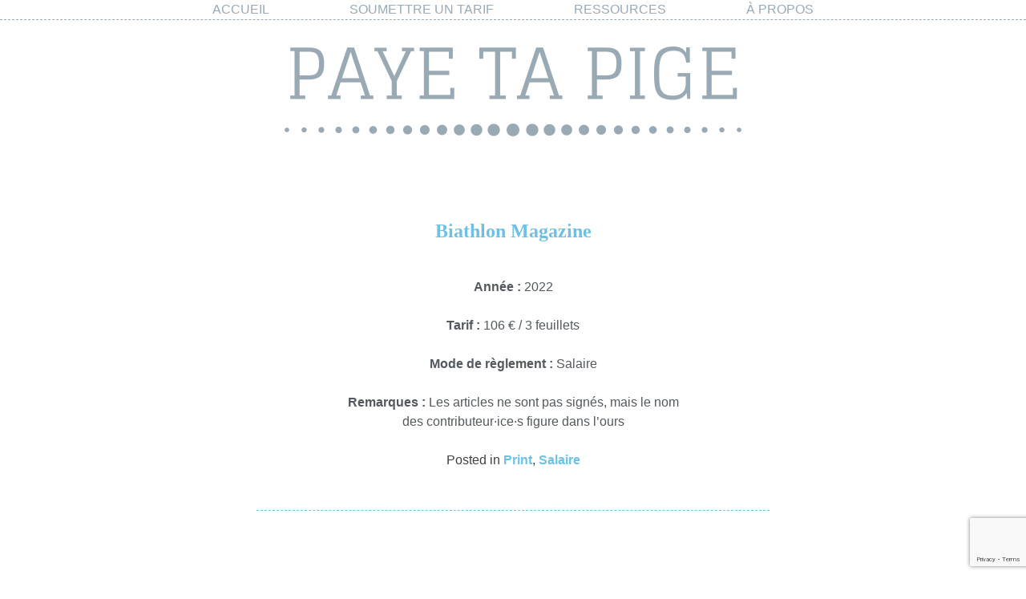

--- FILE ---
content_type: text/html; charset=UTF-8
request_url: https://payetapige.com/tag/biathlon-magazine/
body_size: 8625
content:
<!doctype html><html lang="fr-FR"><head><meta charset="UTF-8"><meta name="viewport" content="width=device-width, initial-scale=1"><link rel="profile" href="https://gmpg.org/xfn/11"><meta name='robots' content='index, follow, max-image-preview:large, max-snippet:-1, max-video-preview:-1' /> <!-- This site is optimized with the Yoast SEO plugin v26.7 - https://yoast.com/wordpress/plugins/seo/ --><title>Archives des Biathlon Magazine - Paye ta pige</title><link rel="stylesheet" id="siteground-optimizer-combined-css-d1d3010a94fe8aedb798b49514301013" href="https://payetapige.com/wp-content/uploads/siteground-optimizer-assets/siteground-optimizer-combined-css-d1d3010a94fe8aedb798b49514301013.css" media="all" /><link rel="canonical" href="https://payetapige.com/tag/biathlon-magazine/" /><meta property="og:locale" content="fr_FR" /><meta property="og:type" content="article" /><meta property="og:title" content="Archives des Biathlon Magazine - Paye ta pige" /><meta property="og:url" content="https://payetapige.com/tag/biathlon-magazine/" /><meta property="og:site_name" content="Paye ta pige" /><meta name="twitter:card" content="summary_large_image" /> <script type="application/ld+json" class="yoast-schema-graph">{"@context":"https://schema.org","@graph":[{"@type":"CollectionPage","@id":"https://payetapige.com/tag/biathlon-magazine/","url":"https://payetapige.com/tag/biathlon-magazine/","name":"Archives des Biathlon Magazine - Paye ta pige","isPartOf":{"@id":"https://payetapige.com/#website"},"breadcrumb":{"@id":"https://payetapige.com/tag/biathlon-magazine/#breadcrumb"},"inLanguage":"fr-FR"},{"@type":"BreadcrumbList","@id":"https://payetapige.com/tag/biathlon-magazine/#breadcrumb","itemListElement":[{"@type":"ListItem","position":1,"name":"Accueil","item":"https://payetapige.com/"},{"@type":"ListItem","position":2,"name":"Biathlon Magazine"}]},{"@type":"WebSite","@id":"https://payetapige.com/#website","url":"https://payetapige.com/","name":"Paye ta pige","description":"","potentialAction":[{"@type":"SearchAction","target":{"@type":"EntryPoint","urlTemplate":"https://payetapige.com/?s={search_term_string}"},"query-input":{"@type":"PropertyValueSpecification","valueRequired":true,"valueName":"search_term_string"}}],"inLanguage":"fr-FR"}]}</script> <!-- / Yoast SEO plugin. --><link rel='dns-prefetch' href='//maxcdn.bootstrapcdn.com' /><link rel="alternate" type="application/rss+xml" title="Paye ta pige &raquo; Flux" href="https://payetapige.com/feed/" /><link rel="alternate" type="application/rss+xml" title="Paye ta pige &raquo; Flux des commentaires" href="https://payetapige.com/comments/feed/" /><link rel="alternate" type="application/rss+xml" title="Paye ta pige &raquo; Flux de l’étiquette Biathlon Magazine" href="https://payetapige.com/tag/biathlon-magazine/feed/" /> <style id='wp-img-auto-sizes-contain-inline-css' type='text/css'> img:is([sizes=auto i],[sizes^="auto," i]){contain-intrinsic-size:3000px 1500px}
/*# sourceURL=wp-img-auto-sizes-contain-inline-css */ </style> <style id='wp-emoji-styles-inline-css' type='text/css'> img.wp-smiley, img.emoji {
 display: inline !important;
 border: none !important;
 box-shadow: none !important;
 height: 1em !important;
 width: 1em !important;
 margin: 0 0.07em !important;
 vertical-align: -0.1em !important;
 background: none !important;
 padding: 0 !important;
 }
/*# sourceURL=wp-emoji-styles-inline-css */ </style> <style id='classic-theme-styles-inline-css' type='text/css'> /*! This file is auto-generated */
.wp-block-button__link{color:#fff;background-color:#32373c;border-radius:9999px;box-shadow:none;text-decoration:none;padding:calc(.667em + 2px) calc(1.333em + 2px);font-size:1.125em}.wp-block-file__button{background:#32373c;color:#fff;text-decoration:none}
/*# sourceURL=/wp-includes/css/classic-themes.min.css */ </style> <style id='global-styles-inline-css' type='text/css'> :root{--wp--preset--aspect-ratio--square: 1;--wp--preset--aspect-ratio--4-3: 4/3;--wp--preset--aspect-ratio--3-4: 3/4;--wp--preset--aspect-ratio--3-2: 3/2;--wp--preset--aspect-ratio--2-3: 2/3;--wp--preset--aspect-ratio--16-9: 16/9;--wp--preset--aspect-ratio--9-16: 9/16;--wp--preset--color--black: #000000;--wp--preset--color--cyan-bluish-gray: #abb8c3;--wp--preset--color--white: #ffffff;--wp--preset--color--pale-pink: #f78da7;--wp--preset--color--vivid-red: #cf2e2e;--wp--preset--color--luminous-vivid-orange: #ff6900;--wp--preset--color--luminous-vivid-amber: #fcb900;--wp--preset--color--light-green-cyan: #7bdcb5;--wp--preset--color--vivid-green-cyan: #00d084;--wp--preset--color--pale-cyan-blue: #8ed1fc;--wp--preset--color--vivid-cyan-blue: #0693e3;--wp--preset--color--vivid-purple: #9b51e0;--wp--preset--gradient--vivid-cyan-blue-to-vivid-purple: linear-gradient(135deg,rgb(6,147,227) 0%,rgb(155,81,224) 100%);--wp--preset--gradient--light-green-cyan-to-vivid-green-cyan: linear-gradient(135deg,rgb(122,220,180) 0%,rgb(0,208,130) 100%);--wp--preset--gradient--luminous-vivid-amber-to-luminous-vivid-orange: linear-gradient(135deg,rgb(252,185,0) 0%,rgb(255,105,0) 100%);--wp--preset--gradient--luminous-vivid-orange-to-vivid-red: linear-gradient(135deg,rgb(255,105,0) 0%,rgb(207,46,46) 100%);--wp--preset--gradient--very-light-gray-to-cyan-bluish-gray: linear-gradient(135deg,rgb(238,238,238) 0%,rgb(169,184,195) 100%);--wp--preset--gradient--cool-to-warm-spectrum: linear-gradient(135deg,rgb(74,234,220) 0%,rgb(151,120,209) 20%,rgb(207,42,186) 40%,rgb(238,44,130) 60%,rgb(251,105,98) 80%,rgb(254,248,76) 100%);--wp--preset--gradient--blush-light-purple: linear-gradient(135deg,rgb(255,206,236) 0%,rgb(152,150,240) 100%);--wp--preset--gradient--blush-bordeaux: linear-gradient(135deg,rgb(254,205,165) 0%,rgb(254,45,45) 50%,rgb(107,0,62) 100%);--wp--preset--gradient--luminous-dusk: linear-gradient(135deg,rgb(255,203,112) 0%,rgb(199,81,192) 50%,rgb(65,88,208) 100%);--wp--preset--gradient--pale-ocean: linear-gradient(135deg,rgb(255,245,203) 0%,rgb(182,227,212) 50%,rgb(51,167,181) 100%);--wp--preset--gradient--electric-grass: linear-gradient(135deg,rgb(202,248,128) 0%,rgb(113,206,126) 100%);--wp--preset--gradient--midnight: linear-gradient(135deg,rgb(2,3,129) 0%,rgb(40,116,252) 100%);--wp--preset--font-size--small: 13px;--wp--preset--font-size--medium: 20px;--wp--preset--font-size--large: 36px;--wp--preset--font-size--x-large: 42px;--wp--preset--spacing--20: 0.44rem;--wp--preset--spacing--30: 0.67rem;--wp--preset--spacing--40: 1rem;--wp--preset--spacing--50: 1.5rem;--wp--preset--spacing--60: 2.25rem;--wp--preset--spacing--70: 3.38rem;--wp--preset--spacing--80: 5.06rem;--wp--preset--shadow--natural: 6px 6px 9px rgba(0, 0, 0, 0.2);--wp--preset--shadow--deep: 12px 12px 50px rgba(0, 0, 0, 0.4);--wp--preset--shadow--sharp: 6px 6px 0px rgba(0, 0, 0, 0.2);--wp--preset--shadow--outlined: 6px 6px 0px -3px rgb(255, 255, 255), 6px 6px rgb(0, 0, 0);--wp--preset--shadow--crisp: 6px 6px 0px rgb(0, 0, 0);}:where(.is-layout-flex){gap: 0.5em;}:where(.is-layout-grid){gap: 0.5em;}body .is-layout-flex{display: flex;}.is-layout-flex{flex-wrap: wrap;align-items: center;}.is-layout-flex > :is(*, div){margin: 0;}body .is-layout-grid{display: grid;}.is-layout-grid > :is(*, div){margin: 0;}:where(.wp-block-columns.is-layout-flex){gap: 2em;}:where(.wp-block-columns.is-layout-grid){gap: 2em;}:where(.wp-block-post-template.is-layout-flex){gap: 1.25em;}:where(.wp-block-post-template.is-layout-grid){gap: 1.25em;}.has-black-color{color: var(--wp--preset--color--black) !important;}.has-cyan-bluish-gray-color{color: var(--wp--preset--color--cyan-bluish-gray) !important;}.has-white-color{color: var(--wp--preset--color--white) !important;}.has-pale-pink-color{color: var(--wp--preset--color--pale-pink) !important;}.has-vivid-red-color{color: var(--wp--preset--color--vivid-red) !important;}.has-luminous-vivid-orange-color{color: var(--wp--preset--color--luminous-vivid-orange) !important;}.has-luminous-vivid-amber-color{color: var(--wp--preset--color--luminous-vivid-amber) !important;}.has-light-green-cyan-color{color: var(--wp--preset--color--light-green-cyan) !important;}.has-vivid-green-cyan-color{color: var(--wp--preset--color--vivid-green-cyan) !important;}.has-pale-cyan-blue-color{color: var(--wp--preset--color--pale-cyan-blue) !important;}.has-vivid-cyan-blue-color{color: var(--wp--preset--color--vivid-cyan-blue) !important;}.has-vivid-purple-color{color: var(--wp--preset--color--vivid-purple) !important;}.has-black-background-color{background-color: var(--wp--preset--color--black) !important;}.has-cyan-bluish-gray-background-color{background-color: var(--wp--preset--color--cyan-bluish-gray) !important;}.has-white-background-color{background-color: var(--wp--preset--color--white) !important;}.has-pale-pink-background-color{background-color: var(--wp--preset--color--pale-pink) !important;}.has-vivid-red-background-color{background-color: var(--wp--preset--color--vivid-red) !important;}.has-luminous-vivid-orange-background-color{background-color: var(--wp--preset--color--luminous-vivid-orange) !important;}.has-luminous-vivid-amber-background-color{background-color: var(--wp--preset--color--luminous-vivid-amber) !important;}.has-light-green-cyan-background-color{background-color: var(--wp--preset--color--light-green-cyan) !important;}.has-vivid-green-cyan-background-color{background-color: var(--wp--preset--color--vivid-green-cyan) !important;}.has-pale-cyan-blue-background-color{background-color: var(--wp--preset--color--pale-cyan-blue) !important;}.has-vivid-cyan-blue-background-color{background-color: var(--wp--preset--color--vivid-cyan-blue) !important;}.has-vivid-purple-background-color{background-color: var(--wp--preset--color--vivid-purple) !important;}.has-black-border-color{border-color: var(--wp--preset--color--black) !important;}.has-cyan-bluish-gray-border-color{border-color: var(--wp--preset--color--cyan-bluish-gray) !important;}.has-white-border-color{border-color: var(--wp--preset--color--white) !important;}.has-pale-pink-border-color{border-color: var(--wp--preset--color--pale-pink) !important;}.has-vivid-red-border-color{border-color: var(--wp--preset--color--vivid-red) !important;}.has-luminous-vivid-orange-border-color{border-color: var(--wp--preset--color--luminous-vivid-orange) !important;}.has-luminous-vivid-amber-border-color{border-color: var(--wp--preset--color--luminous-vivid-amber) !important;}.has-light-green-cyan-border-color{border-color: var(--wp--preset--color--light-green-cyan) !important;}.has-vivid-green-cyan-border-color{border-color: var(--wp--preset--color--vivid-green-cyan) !important;}.has-pale-cyan-blue-border-color{border-color: var(--wp--preset--color--pale-cyan-blue) !important;}.has-vivid-cyan-blue-border-color{border-color: var(--wp--preset--color--vivid-cyan-blue) !important;}.has-vivid-purple-border-color{border-color: var(--wp--preset--color--vivid-purple) !important;}.has-vivid-cyan-blue-to-vivid-purple-gradient-background{background: var(--wp--preset--gradient--vivid-cyan-blue-to-vivid-purple) !important;}.has-light-green-cyan-to-vivid-green-cyan-gradient-background{background: var(--wp--preset--gradient--light-green-cyan-to-vivid-green-cyan) !important;}.has-luminous-vivid-amber-to-luminous-vivid-orange-gradient-background{background: var(--wp--preset--gradient--luminous-vivid-amber-to-luminous-vivid-orange) !important;}.has-luminous-vivid-orange-to-vivid-red-gradient-background{background: var(--wp--preset--gradient--luminous-vivid-orange-to-vivid-red) !important;}.has-very-light-gray-to-cyan-bluish-gray-gradient-background{background: var(--wp--preset--gradient--very-light-gray-to-cyan-bluish-gray) !important;}.has-cool-to-warm-spectrum-gradient-background{background: var(--wp--preset--gradient--cool-to-warm-spectrum) !important;}.has-blush-light-purple-gradient-background{background: var(--wp--preset--gradient--blush-light-purple) !important;}.has-blush-bordeaux-gradient-background{background: var(--wp--preset--gradient--blush-bordeaux) !important;}.has-luminous-dusk-gradient-background{background: var(--wp--preset--gradient--luminous-dusk) !important;}.has-pale-ocean-gradient-background{background: var(--wp--preset--gradient--pale-ocean) !important;}.has-electric-grass-gradient-background{background: var(--wp--preset--gradient--electric-grass) !important;}.has-midnight-gradient-background{background: var(--wp--preset--gradient--midnight) !important;}.has-small-font-size{font-size: var(--wp--preset--font-size--small) !important;}.has-medium-font-size{font-size: var(--wp--preset--font-size--medium) !important;}.has-large-font-size{font-size: var(--wp--preset--font-size--large) !important;}.has-x-large-font-size{font-size: var(--wp--preset--font-size--x-large) !important;}
:where(.wp-block-post-template.is-layout-flex){gap: 1.25em;}:where(.wp-block-post-template.is-layout-grid){gap: 1.25em;}
:where(.wp-block-term-template.is-layout-flex){gap: 1.25em;}:where(.wp-block-term-template.is-layout-grid){gap: 1.25em;}
:where(.wp-block-columns.is-layout-flex){gap: 2em;}:where(.wp-block-columns.is-layout-grid){gap: 2em;}
:root :where(.wp-block-pullquote){font-size: 1.5em;line-height: 1.6;}
/*# sourceURL=global-styles-inline-css */ </style><link rel='stylesheet' id='sfwa_cdn_fontawesome-css' href='https://maxcdn.bootstrapcdn.com/font-awesome/4.7.0/css/font-awesome.min.css?ver=2.0.8' type='text/css' media='all' /><link rel="https://api.w.org/" href="https://payetapige.com/wp-json/" /><link rel="alternate" title="JSON" type="application/json" href="https://payetapige.com/wp-json/wp/v2/tags/521" /><link rel="EditURI" type="application/rsd+xml" title="RSD" href="https://payetapige.com/xmlrpc.php?rsd" /><meta name="generator" content="WordPress 6.9" /> <script type="text/javascript"> (function(url){
 if(/(?:Chrome\/26\.0\.1410\.63 Safari\/537\.31|WordfenceTestMonBot)/.test(navigator.userAgent)){ return; }
 var addEvent = function(evt, handler) {
 if (window.addEventListener) {
 document.addEventListener(evt, handler, false);
 } else if (window.attachEvent) {
 document.attachEvent('on' + evt, handler);
 }
 };
 var removeEvent = function(evt, handler) {
 if (window.removeEventListener) {
 document.removeEventListener(evt, handler, false);
 } else if (window.detachEvent) {
 document.detachEvent('on' + evt, handler);
 }
 };
 var evts = 'contextmenu dblclick drag dragend dragenter dragleave dragover dragstart drop keydown keypress keyup mousedown mousemove mouseout mouseover mouseup mousewheel scroll'.split(' ');
 var logHuman = function() {
 if (window.wfLogHumanRan) { return; }
 window.wfLogHumanRan = true;
 var wfscr = document.createElement('script');
 wfscr.type = 'text/javascript';
 wfscr.async = true;
 wfscr.src = url + '&r=' + Math.random();
 (document.getElementsByTagName('head')[0]||document.getElementsByTagName('body')[0]).appendChild(wfscr);
 for (var i = 0; i < evts.length; i++) {
 removeEvent(evts[i], logHuman);
 }
 };
 for (var i = 0; i < evts.length; i++) {
 addEvent(evts[i], logHuman);
 }
})('//payetapige.com/?wordfence_lh=1&hid=649C9BC36A2CD8773EBB5E3C0440EA6D');
</script><meta name="generator" content="Elementor 3.34.1; features: additional_custom_breakpoints; settings: css_print_method-external, google_font-enabled, font_display-auto"> <style> .e-con.e-parent:nth-of-type(n+4):not(.e-lazyloaded):not(.e-no-lazyload),
 .e-con.e-parent:nth-of-type(n+4):not(.e-lazyloaded):not(.e-no-lazyload) * {
 background-image: none !important;
 }
 @media screen and (max-height: 1024px) {
 .e-con.e-parent:nth-of-type(n+3):not(.e-lazyloaded):not(.e-no-lazyload),
 .e-con.e-parent:nth-of-type(n+3):not(.e-lazyloaded):not(.e-no-lazyload) * {
 background-image: none !important;
 }
 }
 @media screen and (max-height: 640px) {
 .e-con.e-parent:nth-of-type(n+2):not(.e-lazyloaded):not(.e-no-lazyload),
 .e-con.e-parent:nth-of-type(n+2):not(.e-lazyloaded):not(.e-no-lazyload) * {
 background-image: none !important;
 }
 } </style> <style type="text/css"> .site-title,
 .site-description {
 position: absolute;
 clip: rect(1px, 1px, 1px, 1px);
 } </style> <style type="text/css" id="sfwarea-plugins-css"></style><link rel="icon" href="https://payetapige.com/wp-content/uploads/2023/09/cropped-ptp-icone-copie-32x32.png" sizes="32x32" /><link rel="icon" href="https://payetapige.com/wp-content/uploads/2023/09/cropped-ptp-icone-copie-192x192.png" sizes="192x192" /><link rel="apple-touch-icon" href="https://payetapige.com/wp-content/uploads/2023/09/cropped-ptp-icone-copie-180x180.png" /><meta name="msapplication-TileImage" content="https://payetapige.com/wp-content/uploads/2023/09/cropped-ptp-icone-copie-270x270.png" /> <style type="text/css" id="wp-custom-css"> /*GENERAL*/
html {
 height:100%
}
body {
 height:100%;
 margin:0;
 padding:0
}
#page {
 min-height:100%;
 position:relative
}
/*HEADER*/
#site-navigation {
 width:100%;
 display:flex;
 justify-content:center;
 border-bottom:1px dashed #99aab5;
}
#site-navigation li {
 text-transform:uppercase;
 font-family: 'Open Sans', sans-serif;
 font-weight:500;
 margin: 0 50px
}
#site-navigation li a, #site-navigation li a:visited {
 color:#99aab5
}
#site-navigation li a:hover, #site-navigation li a:focus, #site-navigation li a:active {
 color:#6ec1e4;
}
#masthead {
height:200px;
background:url(https://payetapige.com/wp-content/uploads/2022/04/PAYE-TA-PIGE.png);
background-repeat:no-repeat;
background-size:contain;
background-position:center;
}
#post-17 header .entry-title, #post-11 header .entry-title {
 display:none
}
.custom-logo-link {
 width:50px;
 opacity:0.7
}
/*HOME*/
.search-submit {
 background:#99aab5!important;
 color:white!important;
 text-transform:uppercase;
font-family: 'Open Sans', sans-serif;
}
/*ETIQUETTES HOME*/
#alphaliste > .elementor-widget-container > h5 {
 display:none
}
#alphaliste .tagcloud {
 display:flex;
 flex-direction:column;
}
#alphaliste .tagcloud a {
 text-transform:uppercase;
 font-size:14px!important;
 margin:5px 0;
 color:#99aab5;
 font-weight:600;
 font-family: 'Glegoo', serif;
}
/*DISPLAY PIGES HOME*/
#categoliste .entry-summary span {
margin:0 10px;
}
#categoliste .entry-summary::before{
 display:none
}
#categoliste .entry-summary {
 display:flex;
 flex-wrap:wrap;
 justify-content:center;
 border-bottom:1px dashed #6ec1e4;
 padding-bottom:15px
}
.segment-1 a:before {
 content:url(https://payetapige.com/wp-content/uploads/2019/05/cachet-e1556895725241.png);
 vertical-align:sub;
 margin:0 5px
}
.segment-2 a:before {
 content:url(https://payetapige.com/wp-content/uploads/2019/05/droits-dauteur-e1556894525349.png);
 vertical-align:sub;
 margin:0 5px
}
.segment-3 a:before {
 content:url(https://payetapige.com/wp-content/uploads/2019/05/facture-e1556894537447.png);
 vertical-align:sub;
 margin:0 5px
}
.segment-4 a:before {
 content:url(https://payetapige.com/wp-content/uploads/2019/05/photo-e1556894416278.png);
 vertical-align:sub;
 margin:0 5px
}
.segment-5 a:before {
 content:url(https://payetapige.com/wp-content/uploads/2019/05/podcast-e1556894547484.png);
 vertical-align:sub;
 margin:0 5px
}
.segment-6 a:before {
 content:url(https://payetapige.com/wp-content/uploads/2019/05/print-e1556894556763.png);
 vertical-align:sub;
 margin:0 5px
}
.segment-7 a:before {
 content:url(https://payetapige.com/wp-content/uploads/2019/05/radio-e1556894564852.png);
 vertical-align:sub;
 margin:0 5px
}
.segment-8 a:before {
 content:url(https://payetapige.com/wp-content/uploads/2019/05/salaire-e1556894573223.png);
 vertical-align:sub;
 margin:0 5px
}
.segment-9 a:before {
 content:url(https://payetapige.com/wp-content/uploads/2019/05/SR-e1557130177406.png);
 vertical-align:sub;
 margin:0 5px
}
.segment-10 a:before {
 content:url(https://payetapige.com/wp-content/uploads/2019/05/traduction-e1556895734182.png);
 vertical-align:sub;
 margin:0 5px
}
.segment-11 a:before {
 content:url(https://payetapige.com/wp-content/uploads/2019/05/television-e1556895741651.png);
 vertical-align:sub;
 margin:0 5px
}
.segment-12 a:before {
 content:url(https://payetapige.com/wp-content/uploads/2019/05/video-e1556894581206.png);
 vertical-align:sub;
 margin:0 5px
}
.segment-13 a:before {
 content:url(https://payetapige.com/wp-content/uploads/2019/05/internet-e1556894590949.png);
 vertical-align:sub;
 margin:0 5px
}
.lae-portfolio-wrap .lae-taxonomy-filter {
 display:flex;
 flex-wrap:wrap;
 justify-content:center
}
/*ARTICLE*/
.type-post .entry-meta, .comments-area, .type-post .tags-links,.nav-links, .comments-link {
 display:none
}
.type-post {
 padding:50px 100px;
 text-align:center
}
.type-post .entry-title {
 font-family: 'Glegoo', serif;
 color:#99aab5;
}
.type-post p {
 color:#54595f
}
.cat-links a {
font-family: 'Open Sans', sans-serif;
 color:#6ec1e4;
 font-weight:600;
 text-decoration:none
}
.type-post h2 a {
 text-decoration:none;
 color:#6ec1e4
}
.page-header > .page-title {
font-family: 'Glegoo', serif;
 color:#99aab5;
 font-style:italic;
 text-align:center
}
/* PAGE ETIQUETTE*/
.tag .page-title {
 display:none
}
.tag article, .single-post article, .category #page .type-post {
 border-bottom:1px dashed #6ec1e4;
 width:50%;
 margin:auto
}
/*FORMULAIRE*/
#wpcf7-f25-p26-o1 form {
 text-align:center;
 width:80%;
 margin:auto
}
#wpcf7-f25-p26-o1 form label {
 font-family: 'Open Sans', sans-serif;
 color:#54595f;
}
#post-26 .entry-header {
 display:none
}
div.wpcf7-mail-sent-ok {
 border: 1px solid #99aab5;
 font-family: 'Open Sans', sans-serif;
}
/*RESSOURCES*/
#post-2164 .entry-header {
 display:none
}
/*SEARCH RESULTS*/
.no-results .entry-summary, .no-results .page-title, .search-results .type-page {
 display:none
}
.no-results .page-content {
 text-align:center;
 margin:100px auto 0 auto;
 display:flex;
 flex-direction:column
}
/*FOOTER*/
.site-info {
 display:none
}
#sfwa_footer {
 color:whitesmoke;
 background-color:#99aab5;
 display:flex;
 justify-content:space-around;
 text-align:center;
font-family: 'Open Sans', sans-serif;
 font-size:14px
}
.sfwa_footer_area .widget {
 margin:0
}
/*RESPONSIVE*/
@media screen and (max-device-width: 768px) {
 .lae-gapless-grid .lae-grid-container.lae-grid-tablet-2 .lae-grid-item {
 width:99%
 }
 .tag article, .single-post article, .type-post {
 width:99%
 }
 .type-post {
 padding:20px 30px
 }
}
@media screen and (max-device-width: 425px) {
 .search-form {
 text-align:center
 }
 #alphaliste, .elementor-element-3753773 {
 display:none
 }
} </style></head><body class="archive tag tag-biathlon-magazine tag-521 wp-theme-underscores wp-child-theme-underscores-child hfeed no-sidebar elementor-default elementor-kit-1809"><div id="page" class="site"> <a class="skip-link screen-reader-text" href="#content">Skip to content</a><header id="masthead" class="site-header"><div class="site-branding"><p class="site-title"><a href="https://payetapige.com/" rel="home">Paye ta pige</a></p></div><!-- .site-branding --><nav id="site-navigation" class="main-navigation"> <button class="menu-toggle" aria-controls="primary-menu" aria-expanded="false">Primary Menu</button><div class="menu-menu-1-container"><ul id="primary-menu" class="menu"><li id="menu-item-704" class="menu-item menu-item-type-post_type menu-item-object-page menu-item-home menu-item-704"><a href="https://payetapige.com/">Accueil</a></li><li id="menu-item-707" class="menu-item menu-item-type-post_type menu-item-object-page menu-item-707"><a href="https://payetapige.com/soumettre-un-tarif/">Soumettre un tarif</a></li><li id="menu-item-2173" class="menu-item menu-item-type-post_type menu-item-object-page menu-item-2173"><a href="https://payetapige.com/ressources/">Ressources</a></li><li id="menu-item-705" class="menu-item menu-item-type-post_type menu-item-object-page menu-item-705"><a href="https://payetapige.com/a-propos/">À propos</a></li></ul></div></nav><!-- #site-navigation --></header><!-- #masthead --><div id="content" class="site-content"><div id="primary" class="content-area"><main id="main" class="site-main"><header class="page-header"><h1 class="page-title">Étiquette : <span>Biathlon Magazine</span></h1></header><!-- .page-header --><article id="post-2885" class="post-2885 post type-post status-publish format-standard hentry category-print category-salaire tag-biathlon-magazine"><header class="entry-header"><h2 class="entry-title"><a href="https://payetapige.com/biathlon-magazine/" rel="bookmark">Biathlon Magazine</a></h2><div class="entry-meta"> <span class="posted-on">Posted on <a href="https://payetapige.com/biathlon-magazine/" rel="bookmark"><time class="entry-date published" datetime="2023-02-26T22:30:43+01:00">26 février 2023</time><time class="updated" datetime="2023-02-26T22:31:54+01:00">26 février 2023</time></a></span><span class="byline"> by <span class="author vcard"><a class="url fn n" href="https://payetapige.com/author/admin1478/">admin1478</a></span></span></div><!-- .entry-meta --></header><!-- .entry-header --><div class="entry-content"><p><strong>Année :</strong> 2022</p><p><strong>Tarif : </strong>106 € / 3 feuillets</p><p><strong>Mode de règlement : </strong>Salaire</p><p><strong>Remarques : </strong>Les articles ne sont pas signés, mais le nom des contributeur·ice·s figure dans l&rsquo;ours</p></div><!-- .entry-content --><footer class="entry-footer"> <span class="cat-links">Posted in <a href="https://payetapige.com/category/print/" rel="category tag">Print</a>, <a href="https://payetapige.com/category/salaire/" rel="category tag">Salaire</a></span><span class="tags-links">Tagged <a href="https://payetapige.com/tag/biathlon-magazine/" rel="tag">Biathlon Magazine</a></span></footer><!-- .entry-footer --></article><!-- #post-2885 --></main><!-- #main --></div><!-- #primary --></div><!-- #content --><footer id="colophon" class="site-footer"><div class="site-info"> <a href="https://wordpress.org/"> Proudly powered by WordPress </a> <span class="sep"> | </span> Theme: underscores by <a href="http://underscores.me/">Underscores.me</a>.</div><!-- .site-info --></footer><!-- #colophon --></div><!-- #page --> <script type="speculationrules"> {"prefetch":[{"source":"document","where":{"and":[{"href_matches":"/*"},{"not":{"href_matches":["/wp-*.php","/wp-admin/*","/wp-content/uploads/*","/wp-content/*","/wp-content/plugins/*","/wp-content/themes/underscores-child/*","/wp-content/themes/underscores/*","/*\\?(.+)"]}},{"not":{"selector_matches":"a[rel~=\"nofollow\"]"}},{"not":{"selector_matches":".no-prefetch, .no-prefetch a"}}]},"eagerness":"conservative"}]} </script><footer id="sfwa_footer" class="sfwa_grid_two"><div class="footer-information"><div class="sfwa_contained"><div class="sfwa_row"><div class="sfwa_footer_area"><aside id="custom_html-3" class="widget_text widget widget_custom_html"><div class="textwidget custom-html-widget">Copyright 2025 Paye ta Pige</div></aside></div><div class="sfwa_footer_area"><aside id="custom_html-4" class="widget_text widget widget_custom_html"><div class="textwidget custom-html-widget">Site développé par <a href="https://damorax.fr/">B.Hanneton</a></div></aside></div></div></div></div></footer> <script type="text/javascript" src="https://payetapige.com/wp-includes/js/dist/hooks.min.js?ver=dd5603f07f9220ed27f1" id="wp-hooks-js"></script> <script type="text/javascript" src="https://payetapige.com/wp-includes/js/dist/i18n.min.js?ver=c26c3dc7bed366793375" id="wp-i18n-js"></script> <script type="text/javascript" id="wp-i18n-js-after"> /* <![CDATA[ */
wp.i18n.setLocaleData( { 'text direction\u0004ltr': [ 'ltr' ] } );
//# sourceURL=wp-i18n-js-after
/* ]]> */ </script> <script type="text/javascript" id="contact-form-7-js-before"> /* <![CDATA[ */
var wpcf7 = {
 "api": {
 "root": "https:\/\/payetapige.com\/wp-json\/",
 "namespace": "contact-form-7\/v1"
 },
 "cached": 1
};
//# sourceURL=contact-form-7-js-before
/* ]]> */ </script> <script type="text/javascript" src="https://www.google.com/recaptcha/api.js?render=6LeiGpoUAAAAABcMWAsBhzX1RJkogp3sq7qGJKl0&amp;ver=3.0" id="google-recaptcha-js"></script> <script type="text/javascript" src="https://payetapige.com/wp-includes/js/dist/vendor/wp-polyfill.min.js?ver=3.15.0" id="wp-polyfill-js"></script> <script type="text/javascript" id="wpcf7-recaptcha-js-before"> /* <![CDATA[ */
var wpcf7_recaptcha = {
 "sitekey": "6LeiGpoUAAAAABcMWAsBhzX1RJkogp3sq7qGJKl0",
 "actions": {
 "homepage": "homepage",
 "contactform": "contactform"
 }
};
//# sourceURL=wpcf7-recaptcha-js-before
/* ]]> */ </script> <script id="wp-emoji-settings" type="application/json"> {"baseUrl":"https://s.w.org/images/core/emoji/17.0.2/72x72/","ext":".png","svgUrl":"https://s.w.org/images/core/emoji/17.0.2/svg/","svgExt":".svg","source":{"concatemoji":"https://payetapige.com/wp-includes/js/wp-emoji-release.min.js?ver=6.9"}} </script> <script type="module"> /* <![CDATA[ */
/*! This file is auto-generated */
const a=JSON.parse(document.getElementById("wp-emoji-settings").textContent),o=(window._wpemojiSettings=a,"wpEmojiSettingsSupports"),s=["flag","emoji"];function i(e){try{var t={supportTests:e,timestamp:(new Date).valueOf()};sessionStorage.setItem(o,JSON.stringify(t))}catch(e){}}function c(e,t,n){e.clearRect(0,0,e.canvas.width,e.canvas.height),e.fillText(t,0,0);t=new Uint32Array(e.getImageData(0,0,e.canvas.width,e.canvas.height).data);e.clearRect(0,0,e.canvas.width,e.canvas.height),e.fillText(n,0,0);const a=new Uint32Array(e.getImageData(0,0,e.canvas.width,e.canvas.height).data);return t.every((e,t)=>e===a[t])}function p(e,t){e.clearRect(0,0,e.canvas.width,e.canvas.height),e.fillText(t,0,0);var n=e.getImageData(16,16,1,1);for(let e=0;e<n.data.length;e++)if(0!==n.data[e])return!1;return!0}function u(e,t,n,a){switch(t){case"flag":return n(e,"\ud83c\udff3\ufe0f\u200d\u26a7\ufe0f","\ud83c\udff3\ufe0f\u200b\u26a7\ufe0f")?!1:!n(e,"\ud83c\udde8\ud83c\uddf6","\ud83c\udde8\u200b\ud83c\uddf6")&&!n(e,"\ud83c\udff4\udb40\udc67\udb40\udc62\udb40\udc65\udb40\udc6e\udb40\udc67\udb40\udc7f","\ud83c\udff4\u200b\udb40\udc67\u200b\udb40\udc62\u200b\udb40\udc65\u200b\udb40\udc6e\u200b\udb40\udc67\u200b\udb40\udc7f");case"emoji":return!a(e,"\ud83e\u1fac8")}return!1}function f(e,t,n,a){let r;const o=(r="undefined"!=typeof WorkerGlobalScope&&self instanceof WorkerGlobalScope?new OffscreenCanvas(300,150):document.createElement("canvas")).getContext("2d",{willReadFrequently:!0}),s=(o.textBaseline="top",o.font="600 32px Arial",{});return e.forEach(e=>{s[e]=t(o,e,n,a)}),s}function r(e){var t=document.createElement("script");t.src=e,t.defer=!0,document.head.appendChild(t)}a.supports={everything:!0,everythingExceptFlag:!0},new Promise(t=>{let n=function(){try{var e=JSON.parse(sessionStorage.getItem(o));if("object"==typeof e&&"number"==typeof e.timestamp&&(new Date).valueOf()<e.timestamp+604800&&"object"==typeof e.supportTests)return e.supportTests}catch(e){}return null}();if(!n){if("undefined"!=typeof Worker&&"undefined"!=typeof OffscreenCanvas&&"undefined"!=typeof URL&&URL.createObjectURL&&"undefined"!=typeof Blob)try{var e="postMessage("+f.toString()+"("+[JSON.stringify(s),u.toString(),c.toString(),p.toString()].join(",")+"));",a=new Blob([e],{type:"text/javascript"});const r=new Worker(URL.createObjectURL(a),{name:"wpTestEmojiSupports"});return void(r.onmessage=e=>{i(n=e.data),r.terminate(),t(n)})}catch(e){}i(n=f(s,u,c,p))}t(n)}).then(e=>{for(const n in e)a.supports[n]=e[n],a.supports.everything=a.supports.everything&&a.supports[n],"flag"!==n&&(a.supports.everythingExceptFlag=a.supports.everythingExceptFlag&&a.supports[n]);var t;a.supports.everythingExceptFlag=a.supports.everythingExceptFlag&&!a.supports.flag,a.supports.everything||((t=a.source||{}).concatemoji?r(t.concatemoji):t.wpemoji&&t.twemoji&&(r(t.twemoji),r(t.wpemoji)))});
//# sourceURL=https://payetapige.com/wp-includes/js/wp-emoji-loader.min.js
/* ]]> */ </script> <script  src="https://payetapige.com/wp-content/uploads/siteground-optimizer-assets/siteground-optimizer-combined-js-a983a612ad6080e24a280619f86fc043.js"></script></body></html>

--- FILE ---
content_type: text/html; charset=utf-8
request_url: https://www.google.com/recaptcha/api2/anchor?ar=1&k=6LeiGpoUAAAAABcMWAsBhzX1RJkogp3sq7qGJKl0&co=aHR0cHM6Ly9wYXlldGFwaWdlLmNvbTo0NDM.&hl=en&v=PoyoqOPhxBO7pBk68S4YbpHZ&size=invisible&anchor-ms=20000&execute-ms=30000&cb=noe8bb5hk1gv
body_size: 48602
content:
<!DOCTYPE HTML><html dir="ltr" lang="en"><head><meta http-equiv="Content-Type" content="text/html; charset=UTF-8">
<meta http-equiv="X-UA-Compatible" content="IE=edge">
<title>reCAPTCHA</title>
<style type="text/css">
/* cyrillic-ext */
@font-face {
  font-family: 'Roboto';
  font-style: normal;
  font-weight: 400;
  font-stretch: 100%;
  src: url(//fonts.gstatic.com/s/roboto/v48/KFO7CnqEu92Fr1ME7kSn66aGLdTylUAMa3GUBHMdazTgWw.woff2) format('woff2');
  unicode-range: U+0460-052F, U+1C80-1C8A, U+20B4, U+2DE0-2DFF, U+A640-A69F, U+FE2E-FE2F;
}
/* cyrillic */
@font-face {
  font-family: 'Roboto';
  font-style: normal;
  font-weight: 400;
  font-stretch: 100%;
  src: url(//fonts.gstatic.com/s/roboto/v48/KFO7CnqEu92Fr1ME7kSn66aGLdTylUAMa3iUBHMdazTgWw.woff2) format('woff2');
  unicode-range: U+0301, U+0400-045F, U+0490-0491, U+04B0-04B1, U+2116;
}
/* greek-ext */
@font-face {
  font-family: 'Roboto';
  font-style: normal;
  font-weight: 400;
  font-stretch: 100%;
  src: url(//fonts.gstatic.com/s/roboto/v48/KFO7CnqEu92Fr1ME7kSn66aGLdTylUAMa3CUBHMdazTgWw.woff2) format('woff2');
  unicode-range: U+1F00-1FFF;
}
/* greek */
@font-face {
  font-family: 'Roboto';
  font-style: normal;
  font-weight: 400;
  font-stretch: 100%;
  src: url(//fonts.gstatic.com/s/roboto/v48/KFO7CnqEu92Fr1ME7kSn66aGLdTylUAMa3-UBHMdazTgWw.woff2) format('woff2');
  unicode-range: U+0370-0377, U+037A-037F, U+0384-038A, U+038C, U+038E-03A1, U+03A3-03FF;
}
/* math */
@font-face {
  font-family: 'Roboto';
  font-style: normal;
  font-weight: 400;
  font-stretch: 100%;
  src: url(//fonts.gstatic.com/s/roboto/v48/KFO7CnqEu92Fr1ME7kSn66aGLdTylUAMawCUBHMdazTgWw.woff2) format('woff2');
  unicode-range: U+0302-0303, U+0305, U+0307-0308, U+0310, U+0312, U+0315, U+031A, U+0326-0327, U+032C, U+032F-0330, U+0332-0333, U+0338, U+033A, U+0346, U+034D, U+0391-03A1, U+03A3-03A9, U+03B1-03C9, U+03D1, U+03D5-03D6, U+03F0-03F1, U+03F4-03F5, U+2016-2017, U+2034-2038, U+203C, U+2040, U+2043, U+2047, U+2050, U+2057, U+205F, U+2070-2071, U+2074-208E, U+2090-209C, U+20D0-20DC, U+20E1, U+20E5-20EF, U+2100-2112, U+2114-2115, U+2117-2121, U+2123-214F, U+2190, U+2192, U+2194-21AE, U+21B0-21E5, U+21F1-21F2, U+21F4-2211, U+2213-2214, U+2216-22FF, U+2308-230B, U+2310, U+2319, U+231C-2321, U+2336-237A, U+237C, U+2395, U+239B-23B7, U+23D0, U+23DC-23E1, U+2474-2475, U+25AF, U+25B3, U+25B7, U+25BD, U+25C1, U+25CA, U+25CC, U+25FB, U+266D-266F, U+27C0-27FF, U+2900-2AFF, U+2B0E-2B11, U+2B30-2B4C, U+2BFE, U+3030, U+FF5B, U+FF5D, U+1D400-1D7FF, U+1EE00-1EEFF;
}
/* symbols */
@font-face {
  font-family: 'Roboto';
  font-style: normal;
  font-weight: 400;
  font-stretch: 100%;
  src: url(//fonts.gstatic.com/s/roboto/v48/KFO7CnqEu92Fr1ME7kSn66aGLdTylUAMaxKUBHMdazTgWw.woff2) format('woff2');
  unicode-range: U+0001-000C, U+000E-001F, U+007F-009F, U+20DD-20E0, U+20E2-20E4, U+2150-218F, U+2190, U+2192, U+2194-2199, U+21AF, U+21E6-21F0, U+21F3, U+2218-2219, U+2299, U+22C4-22C6, U+2300-243F, U+2440-244A, U+2460-24FF, U+25A0-27BF, U+2800-28FF, U+2921-2922, U+2981, U+29BF, U+29EB, U+2B00-2BFF, U+4DC0-4DFF, U+FFF9-FFFB, U+10140-1018E, U+10190-1019C, U+101A0, U+101D0-101FD, U+102E0-102FB, U+10E60-10E7E, U+1D2C0-1D2D3, U+1D2E0-1D37F, U+1F000-1F0FF, U+1F100-1F1AD, U+1F1E6-1F1FF, U+1F30D-1F30F, U+1F315, U+1F31C, U+1F31E, U+1F320-1F32C, U+1F336, U+1F378, U+1F37D, U+1F382, U+1F393-1F39F, U+1F3A7-1F3A8, U+1F3AC-1F3AF, U+1F3C2, U+1F3C4-1F3C6, U+1F3CA-1F3CE, U+1F3D4-1F3E0, U+1F3ED, U+1F3F1-1F3F3, U+1F3F5-1F3F7, U+1F408, U+1F415, U+1F41F, U+1F426, U+1F43F, U+1F441-1F442, U+1F444, U+1F446-1F449, U+1F44C-1F44E, U+1F453, U+1F46A, U+1F47D, U+1F4A3, U+1F4B0, U+1F4B3, U+1F4B9, U+1F4BB, U+1F4BF, U+1F4C8-1F4CB, U+1F4D6, U+1F4DA, U+1F4DF, U+1F4E3-1F4E6, U+1F4EA-1F4ED, U+1F4F7, U+1F4F9-1F4FB, U+1F4FD-1F4FE, U+1F503, U+1F507-1F50B, U+1F50D, U+1F512-1F513, U+1F53E-1F54A, U+1F54F-1F5FA, U+1F610, U+1F650-1F67F, U+1F687, U+1F68D, U+1F691, U+1F694, U+1F698, U+1F6AD, U+1F6B2, U+1F6B9-1F6BA, U+1F6BC, U+1F6C6-1F6CF, U+1F6D3-1F6D7, U+1F6E0-1F6EA, U+1F6F0-1F6F3, U+1F6F7-1F6FC, U+1F700-1F7FF, U+1F800-1F80B, U+1F810-1F847, U+1F850-1F859, U+1F860-1F887, U+1F890-1F8AD, U+1F8B0-1F8BB, U+1F8C0-1F8C1, U+1F900-1F90B, U+1F93B, U+1F946, U+1F984, U+1F996, U+1F9E9, U+1FA00-1FA6F, U+1FA70-1FA7C, U+1FA80-1FA89, U+1FA8F-1FAC6, U+1FACE-1FADC, U+1FADF-1FAE9, U+1FAF0-1FAF8, U+1FB00-1FBFF;
}
/* vietnamese */
@font-face {
  font-family: 'Roboto';
  font-style: normal;
  font-weight: 400;
  font-stretch: 100%;
  src: url(//fonts.gstatic.com/s/roboto/v48/KFO7CnqEu92Fr1ME7kSn66aGLdTylUAMa3OUBHMdazTgWw.woff2) format('woff2');
  unicode-range: U+0102-0103, U+0110-0111, U+0128-0129, U+0168-0169, U+01A0-01A1, U+01AF-01B0, U+0300-0301, U+0303-0304, U+0308-0309, U+0323, U+0329, U+1EA0-1EF9, U+20AB;
}
/* latin-ext */
@font-face {
  font-family: 'Roboto';
  font-style: normal;
  font-weight: 400;
  font-stretch: 100%;
  src: url(//fonts.gstatic.com/s/roboto/v48/KFO7CnqEu92Fr1ME7kSn66aGLdTylUAMa3KUBHMdazTgWw.woff2) format('woff2');
  unicode-range: U+0100-02BA, U+02BD-02C5, U+02C7-02CC, U+02CE-02D7, U+02DD-02FF, U+0304, U+0308, U+0329, U+1D00-1DBF, U+1E00-1E9F, U+1EF2-1EFF, U+2020, U+20A0-20AB, U+20AD-20C0, U+2113, U+2C60-2C7F, U+A720-A7FF;
}
/* latin */
@font-face {
  font-family: 'Roboto';
  font-style: normal;
  font-weight: 400;
  font-stretch: 100%;
  src: url(//fonts.gstatic.com/s/roboto/v48/KFO7CnqEu92Fr1ME7kSn66aGLdTylUAMa3yUBHMdazQ.woff2) format('woff2');
  unicode-range: U+0000-00FF, U+0131, U+0152-0153, U+02BB-02BC, U+02C6, U+02DA, U+02DC, U+0304, U+0308, U+0329, U+2000-206F, U+20AC, U+2122, U+2191, U+2193, U+2212, U+2215, U+FEFF, U+FFFD;
}
/* cyrillic-ext */
@font-face {
  font-family: 'Roboto';
  font-style: normal;
  font-weight: 500;
  font-stretch: 100%;
  src: url(//fonts.gstatic.com/s/roboto/v48/KFO7CnqEu92Fr1ME7kSn66aGLdTylUAMa3GUBHMdazTgWw.woff2) format('woff2');
  unicode-range: U+0460-052F, U+1C80-1C8A, U+20B4, U+2DE0-2DFF, U+A640-A69F, U+FE2E-FE2F;
}
/* cyrillic */
@font-face {
  font-family: 'Roboto';
  font-style: normal;
  font-weight: 500;
  font-stretch: 100%;
  src: url(//fonts.gstatic.com/s/roboto/v48/KFO7CnqEu92Fr1ME7kSn66aGLdTylUAMa3iUBHMdazTgWw.woff2) format('woff2');
  unicode-range: U+0301, U+0400-045F, U+0490-0491, U+04B0-04B1, U+2116;
}
/* greek-ext */
@font-face {
  font-family: 'Roboto';
  font-style: normal;
  font-weight: 500;
  font-stretch: 100%;
  src: url(//fonts.gstatic.com/s/roboto/v48/KFO7CnqEu92Fr1ME7kSn66aGLdTylUAMa3CUBHMdazTgWw.woff2) format('woff2');
  unicode-range: U+1F00-1FFF;
}
/* greek */
@font-face {
  font-family: 'Roboto';
  font-style: normal;
  font-weight: 500;
  font-stretch: 100%;
  src: url(//fonts.gstatic.com/s/roboto/v48/KFO7CnqEu92Fr1ME7kSn66aGLdTylUAMa3-UBHMdazTgWw.woff2) format('woff2');
  unicode-range: U+0370-0377, U+037A-037F, U+0384-038A, U+038C, U+038E-03A1, U+03A3-03FF;
}
/* math */
@font-face {
  font-family: 'Roboto';
  font-style: normal;
  font-weight: 500;
  font-stretch: 100%;
  src: url(//fonts.gstatic.com/s/roboto/v48/KFO7CnqEu92Fr1ME7kSn66aGLdTylUAMawCUBHMdazTgWw.woff2) format('woff2');
  unicode-range: U+0302-0303, U+0305, U+0307-0308, U+0310, U+0312, U+0315, U+031A, U+0326-0327, U+032C, U+032F-0330, U+0332-0333, U+0338, U+033A, U+0346, U+034D, U+0391-03A1, U+03A3-03A9, U+03B1-03C9, U+03D1, U+03D5-03D6, U+03F0-03F1, U+03F4-03F5, U+2016-2017, U+2034-2038, U+203C, U+2040, U+2043, U+2047, U+2050, U+2057, U+205F, U+2070-2071, U+2074-208E, U+2090-209C, U+20D0-20DC, U+20E1, U+20E5-20EF, U+2100-2112, U+2114-2115, U+2117-2121, U+2123-214F, U+2190, U+2192, U+2194-21AE, U+21B0-21E5, U+21F1-21F2, U+21F4-2211, U+2213-2214, U+2216-22FF, U+2308-230B, U+2310, U+2319, U+231C-2321, U+2336-237A, U+237C, U+2395, U+239B-23B7, U+23D0, U+23DC-23E1, U+2474-2475, U+25AF, U+25B3, U+25B7, U+25BD, U+25C1, U+25CA, U+25CC, U+25FB, U+266D-266F, U+27C0-27FF, U+2900-2AFF, U+2B0E-2B11, U+2B30-2B4C, U+2BFE, U+3030, U+FF5B, U+FF5D, U+1D400-1D7FF, U+1EE00-1EEFF;
}
/* symbols */
@font-face {
  font-family: 'Roboto';
  font-style: normal;
  font-weight: 500;
  font-stretch: 100%;
  src: url(//fonts.gstatic.com/s/roboto/v48/KFO7CnqEu92Fr1ME7kSn66aGLdTylUAMaxKUBHMdazTgWw.woff2) format('woff2');
  unicode-range: U+0001-000C, U+000E-001F, U+007F-009F, U+20DD-20E0, U+20E2-20E4, U+2150-218F, U+2190, U+2192, U+2194-2199, U+21AF, U+21E6-21F0, U+21F3, U+2218-2219, U+2299, U+22C4-22C6, U+2300-243F, U+2440-244A, U+2460-24FF, U+25A0-27BF, U+2800-28FF, U+2921-2922, U+2981, U+29BF, U+29EB, U+2B00-2BFF, U+4DC0-4DFF, U+FFF9-FFFB, U+10140-1018E, U+10190-1019C, U+101A0, U+101D0-101FD, U+102E0-102FB, U+10E60-10E7E, U+1D2C0-1D2D3, U+1D2E0-1D37F, U+1F000-1F0FF, U+1F100-1F1AD, U+1F1E6-1F1FF, U+1F30D-1F30F, U+1F315, U+1F31C, U+1F31E, U+1F320-1F32C, U+1F336, U+1F378, U+1F37D, U+1F382, U+1F393-1F39F, U+1F3A7-1F3A8, U+1F3AC-1F3AF, U+1F3C2, U+1F3C4-1F3C6, U+1F3CA-1F3CE, U+1F3D4-1F3E0, U+1F3ED, U+1F3F1-1F3F3, U+1F3F5-1F3F7, U+1F408, U+1F415, U+1F41F, U+1F426, U+1F43F, U+1F441-1F442, U+1F444, U+1F446-1F449, U+1F44C-1F44E, U+1F453, U+1F46A, U+1F47D, U+1F4A3, U+1F4B0, U+1F4B3, U+1F4B9, U+1F4BB, U+1F4BF, U+1F4C8-1F4CB, U+1F4D6, U+1F4DA, U+1F4DF, U+1F4E3-1F4E6, U+1F4EA-1F4ED, U+1F4F7, U+1F4F9-1F4FB, U+1F4FD-1F4FE, U+1F503, U+1F507-1F50B, U+1F50D, U+1F512-1F513, U+1F53E-1F54A, U+1F54F-1F5FA, U+1F610, U+1F650-1F67F, U+1F687, U+1F68D, U+1F691, U+1F694, U+1F698, U+1F6AD, U+1F6B2, U+1F6B9-1F6BA, U+1F6BC, U+1F6C6-1F6CF, U+1F6D3-1F6D7, U+1F6E0-1F6EA, U+1F6F0-1F6F3, U+1F6F7-1F6FC, U+1F700-1F7FF, U+1F800-1F80B, U+1F810-1F847, U+1F850-1F859, U+1F860-1F887, U+1F890-1F8AD, U+1F8B0-1F8BB, U+1F8C0-1F8C1, U+1F900-1F90B, U+1F93B, U+1F946, U+1F984, U+1F996, U+1F9E9, U+1FA00-1FA6F, U+1FA70-1FA7C, U+1FA80-1FA89, U+1FA8F-1FAC6, U+1FACE-1FADC, U+1FADF-1FAE9, U+1FAF0-1FAF8, U+1FB00-1FBFF;
}
/* vietnamese */
@font-face {
  font-family: 'Roboto';
  font-style: normal;
  font-weight: 500;
  font-stretch: 100%;
  src: url(//fonts.gstatic.com/s/roboto/v48/KFO7CnqEu92Fr1ME7kSn66aGLdTylUAMa3OUBHMdazTgWw.woff2) format('woff2');
  unicode-range: U+0102-0103, U+0110-0111, U+0128-0129, U+0168-0169, U+01A0-01A1, U+01AF-01B0, U+0300-0301, U+0303-0304, U+0308-0309, U+0323, U+0329, U+1EA0-1EF9, U+20AB;
}
/* latin-ext */
@font-face {
  font-family: 'Roboto';
  font-style: normal;
  font-weight: 500;
  font-stretch: 100%;
  src: url(//fonts.gstatic.com/s/roboto/v48/KFO7CnqEu92Fr1ME7kSn66aGLdTylUAMa3KUBHMdazTgWw.woff2) format('woff2');
  unicode-range: U+0100-02BA, U+02BD-02C5, U+02C7-02CC, U+02CE-02D7, U+02DD-02FF, U+0304, U+0308, U+0329, U+1D00-1DBF, U+1E00-1E9F, U+1EF2-1EFF, U+2020, U+20A0-20AB, U+20AD-20C0, U+2113, U+2C60-2C7F, U+A720-A7FF;
}
/* latin */
@font-face {
  font-family: 'Roboto';
  font-style: normal;
  font-weight: 500;
  font-stretch: 100%;
  src: url(//fonts.gstatic.com/s/roboto/v48/KFO7CnqEu92Fr1ME7kSn66aGLdTylUAMa3yUBHMdazQ.woff2) format('woff2');
  unicode-range: U+0000-00FF, U+0131, U+0152-0153, U+02BB-02BC, U+02C6, U+02DA, U+02DC, U+0304, U+0308, U+0329, U+2000-206F, U+20AC, U+2122, U+2191, U+2193, U+2212, U+2215, U+FEFF, U+FFFD;
}
/* cyrillic-ext */
@font-face {
  font-family: 'Roboto';
  font-style: normal;
  font-weight: 900;
  font-stretch: 100%;
  src: url(//fonts.gstatic.com/s/roboto/v48/KFO7CnqEu92Fr1ME7kSn66aGLdTylUAMa3GUBHMdazTgWw.woff2) format('woff2');
  unicode-range: U+0460-052F, U+1C80-1C8A, U+20B4, U+2DE0-2DFF, U+A640-A69F, U+FE2E-FE2F;
}
/* cyrillic */
@font-face {
  font-family: 'Roboto';
  font-style: normal;
  font-weight: 900;
  font-stretch: 100%;
  src: url(//fonts.gstatic.com/s/roboto/v48/KFO7CnqEu92Fr1ME7kSn66aGLdTylUAMa3iUBHMdazTgWw.woff2) format('woff2');
  unicode-range: U+0301, U+0400-045F, U+0490-0491, U+04B0-04B1, U+2116;
}
/* greek-ext */
@font-face {
  font-family: 'Roboto';
  font-style: normal;
  font-weight: 900;
  font-stretch: 100%;
  src: url(//fonts.gstatic.com/s/roboto/v48/KFO7CnqEu92Fr1ME7kSn66aGLdTylUAMa3CUBHMdazTgWw.woff2) format('woff2');
  unicode-range: U+1F00-1FFF;
}
/* greek */
@font-face {
  font-family: 'Roboto';
  font-style: normal;
  font-weight: 900;
  font-stretch: 100%;
  src: url(//fonts.gstatic.com/s/roboto/v48/KFO7CnqEu92Fr1ME7kSn66aGLdTylUAMa3-UBHMdazTgWw.woff2) format('woff2');
  unicode-range: U+0370-0377, U+037A-037F, U+0384-038A, U+038C, U+038E-03A1, U+03A3-03FF;
}
/* math */
@font-face {
  font-family: 'Roboto';
  font-style: normal;
  font-weight: 900;
  font-stretch: 100%;
  src: url(//fonts.gstatic.com/s/roboto/v48/KFO7CnqEu92Fr1ME7kSn66aGLdTylUAMawCUBHMdazTgWw.woff2) format('woff2');
  unicode-range: U+0302-0303, U+0305, U+0307-0308, U+0310, U+0312, U+0315, U+031A, U+0326-0327, U+032C, U+032F-0330, U+0332-0333, U+0338, U+033A, U+0346, U+034D, U+0391-03A1, U+03A3-03A9, U+03B1-03C9, U+03D1, U+03D5-03D6, U+03F0-03F1, U+03F4-03F5, U+2016-2017, U+2034-2038, U+203C, U+2040, U+2043, U+2047, U+2050, U+2057, U+205F, U+2070-2071, U+2074-208E, U+2090-209C, U+20D0-20DC, U+20E1, U+20E5-20EF, U+2100-2112, U+2114-2115, U+2117-2121, U+2123-214F, U+2190, U+2192, U+2194-21AE, U+21B0-21E5, U+21F1-21F2, U+21F4-2211, U+2213-2214, U+2216-22FF, U+2308-230B, U+2310, U+2319, U+231C-2321, U+2336-237A, U+237C, U+2395, U+239B-23B7, U+23D0, U+23DC-23E1, U+2474-2475, U+25AF, U+25B3, U+25B7, U+25BD, U+25C1, U+25CA, U+25CC, U+25FB, U+266D-266F, U+27C0-27FF, U+2900-2AFF, U+2B0E-2B11, U+2B30-2B4C, U+2BFE, U+3030, U+FF5B, U+FF5D, U+1D400-1D7FF, U+1EE00-1EEFF;
}
/* symbols */
@font-face {
  font-family: 'Roboto';
  font-style: normal;
  font-weight: 900;
  font-stretch: 100%;
  src: url(//fonts.gstatic.com/s/roboto/v48/KFO7CnqEu92Fr1ME7kSn66aGLdTylUAMaxKUBHMdazTgWw.woff2) format('woff2');
  unicode-range: U+0001-000C, U+000E-001F, U+007F-009F, U+20DD-20E0, U+20E2-20E4, U+2150-218F, U+2190, U+2192, U+2194-2199, U+21AF, U+21E6-21F0, U+21F3, U+2218-2219, U+2299, U+22C4-22C6, U+2300-243F, U+2440-244A, U+2460-24FF, U+25A0-27BF, U+2800-28FF, U+2921-2922, U+2981, U+29BF, U+29EB, U+2B00-2BFF, U+4DC0-4DFF, U+FFF9-FFFB, U+10140-1018E, U+10190-1019C, U+101A0, U+101D0-101FD, U+102E0-102FB, U+10E60-10E7E, U+1D2C0-1D2D3, U+1D2E0-1D37F, U+1F000-1F0FF, U+1F100-1F1AD, U+1F1E6-1F1FF, U+1F30D-1F30F, U+1F315, U+1F31C, U+1F31E, U+1F320-1F32C, U+1F336, U+1F378, U+1F37D, U+1F382, U+1F393-1F39F, U+1F3A7-1F3A8, U+1F3AC-1F3AF, U+1F3C2, U+1F3C4-1F3C6, U+1F3CA-1F3CE, U+1F3D4-1F3E0, U+1F3ED, U+1F3F1-1F3F3, U+1F3F5-1F3F7, U+1F408, U+1F415, U+1F41F, U+1F426, U+1F43F, U+1F441-1F442, U+1F444, U+1F446-1F449, U+1F44C-1F44E, U+1F453, U+1F46A, U+1F47D, U+1F4A3, U+1F4B0, U+1F4B3, U+1F4B9, U+1F4BB, U+1F4BF, U+1F4C8-1F4CB, U+1F4D6, U+1F4DA, U+1F4DF, U+1F4E3-1F4E6, U+1F4EA-1F4ED, U+1F4F7, U+1F4F9-1F4FB, U+1F4FD-1F4FE, U+1F503, U+1F507-1F50B, U+1F50D, U+1F512-1F513, U+1F53E-1F54A, U+1F54F-1F5FA, U+1F610, U+1F650-1F67F, U+1F687, U+1F68D, U+1F691, U+1F694, U+1F698, U+1F6AD, U+1F6B2, U+1F6B9-1F6BA, U+1F6BC, U+1F6C6-1F6CF, U+1F6D3-1F6D7, U+1F6E0-1F6EA, U+1F6F0-1F6F3, U+1F6F7-1F6FC, U+1F700-1F7FF, U+1F800-1F80B, U+1F810-1F847, U+1F850-1F859, U+1F860-1F887, U+1F890-1F8AD, U+1F8B0-1F8BB, U+1F8C0-1F8C1, U+1F900-1F90B, U+1F93B, U+1F946, U+1F984, U+1F996, U+1F9E9, U+1FA00-1FA6F, U+1FA70-1FA7C, U+1FA80-1FA89, U+1FA8F-1FAC6, U+1FACE-1FADC, U+1FADF-1FAE9, U+1FAF0-1FAF8, U+1FB00-1FBFF;
}
/* vietnamese */
@font-face {
  font-family: 'Roboto';
  font-style: normal;
  font-weight: 900;
  font-stretch: 100%;
  src: url(//fonts.gstatic.com/s/roboto/v48/KFO7CnqEu92Fr1ME7kSn66aGLdTylUAMa3OUBHMdazTgWw.woff2) format('woff2');
  unicode-range: U+0102-0103, U+0110-0111, U+0128-0129, U+0168-0169, U+01A0-01A1, U+01AF-01B0, U+0300-0301, U+0303-0304, U+0308-0309, U+0323, U+0329, U+1EA0-1EF9, U+20AB;
}
/* latin-ext */
@font-face {
  font-family: 'Roboto';
  font-style: normal;
  font-weight: 900;
  font-stretch: 100%;
  src: url(//fonts.gstatic.com/s/roboto/v48/KFO7CnqEu92Fr1ME7kSn66aGLdTylUAMa3KUBHMdazTgWw.woff2) format('woff2');
  unicode-range: U+0100-02BA, U+02BD-02C5, U+02C7-02CC, U+02CE-02D7, U+02DD-02FF, U+0304, U+0308, U+0329, U+1D00-1DBF, U+1E00-1E9F, U+1EF2-1EFF, U+2020, U+20A0-20AB, U+20AD-20C0, U+2113, U+2C60-2C7F, U+A720-A7FF;
}
/* latin */
@font-face {
  font-family: 'Roboto';
  font-style: normal;
  font-weight: 900;
  font-stretch: 100%;
  src: url(//fonts.gstatic.com/s/roboto/v48/KFO7CnqEu92Fr1ME7kSn66aGLdTylUAMa3yUBHMdazQ.woff2) format('woff2');
  unicode-range: U+0000-00FF, U+0131, U+0152-0153, U+02BB-02BC, U+02C6, U+02DA, U+02DC, U+0304, U+0308, U+0329, U+2000-206F, U+20AC, U+2122, U+2191, U+2193, U+2212, U+2215, U+FEFF, U+FFFD;
}

</style>
<link rel="stylesheet" type="text/css" href="https://www.gstatic.com/recaptcha/releases/PoyoqOPhxBO7pBk68S4YbpHZ/styles__ltr.css">
<script nonce="XRG1Rb3cqMqMdLtpcJ0yRA" type="text/javascript">window['__recaptcha_api'] = 'https://www.google.com/recaptcha/api2/';</script>
<script type="text/javascript" src="https://www.gstatic.com/recaptcha/releases/PoyoqOPhxBO7pBk68S4YbpHZ/recaptcha__en.js" nonce="XRG1Rb3cqMqMdLtpcJ0yRA">
      
    </script></head>
<body><div id="rc-anchor-alert" class="rc-anchor-alert"></div>
<input type="hidden" id="recaptcha-token" value="[base64]">
<script type="text/javascript" nonce="XRG1Rb3cqMqMdLtpcJ0yRA">
      recaptcha.anchor.Main.init("[\x22ainput\x22,[\x22bgdata\x22,\x22\x22,\[base64]/[base64]/[base64]/ZyhXLGgpOnEoW04sMjEsbF0sVywwKSxoKSxmYWxzZSxmYWxzZSl9Y2F0Y2goayl7RygzNTgsVyk/[base64]/[base64]/[base64]/[base64]/[base64]/[base64]/[base64]/bmV3IEJbT10oRFswXSk6dz09Mj9uZXcgQltPXShEWzBdLERbMV0pOnc9PTM/bmV3IEJbT10oRFswXSxEWzFdLERbMl0pOnc9PTQ/[base64]/[base64]/[base64]/[base64]/[base64]\\u003d\x22,\[base64]\x22,\[base64]/DqMO+ecO+woQ9O8KdPWDClsOQw4PChULCqyhVw5nCo8OOw78bS01mEcKqPRnCniXChFU6wpPDk8Onw6/DrRjDtxRPOBVxVsKRwrsFDsOfw614wrZNOcKnwoHDlsO/w641w5HCkSBlFhvCi8OMw5xRYsKLw6TDlMK1w6LChhoNwox4SiYfXHorw4BqwplPw65GNsKXAcO4w6zDqHxZKcOFw6/Di8O3A2VJw43CgFDDskXDvg/Cp8KfSghdNcOjWsOzw4hMw7zCmXjCt8Ocw6rCnMO0w7kQc1dub8OHYSPCjcOrCQw5w7U4woXDtcOXw4/CqcOHwpHCsTdlw6HCmcKtwoxSwoHDqBh4wrXDjMK1w4B2wpUOAcKyN8OWw6HDgHpkTRZDwo7DksKDwonCrF3DikfDpyTCjlHCmxjDsH0YwrYySCHCpcKlw7jClMKuwrhyAT3CrcKaw4/DtX57OsKCw4vClSBQwoZ2GVwkwro6KGPDhGM9w4gmMlxGwpPChVQAwoxbHcKOTwTDrVnCpcONw7HDs8K7a8K9wrI+wqHCs8K2wqdmJcOMwr7CmMKZFsKgZRPDrsOyHw/DlnJ/P8KzwrPChcOMecKPdcKSwp3CuV/DryTDkgTCqT7CjcOHPD40w5Viw5fDosKiK37DpGHCnQI+w7nCusK2GMKHwpMgw61jwoLCqMOSScOgLlLCjMKUw5zDmR/CqVHDp8Kyw51iKsOcRVglVMK6DsKAEMK7EUg+EsKSwrQ0HHTCmsKZTcOXw6sbwr8jeWtzw7pFworDm8KHW8KVwpAow4vDo8Kpwq3DuVgqYcKuwrfDsWzDh8OZw5cswpVtwprCt8OVw6zCnRBkw7BvwqF5w5rCrC/Dj2JKZHtFGcK5wpkXT8ORw4jDjG3DjcOUw6xHXMOmSX3CnsKCHjILYVgHwo1BwrZ8RUPDpcOFVGnCqcKrBmAKwqtwBcOqw6zCoDfCh1/[base64]/CusKReMKIVcKdw7fCu2goXALDnlRnw6d3YQvCtQETwp3CiMK/QzwFwrZzwoJOwpNFw58YFsO8YsKawrNwwqsnQGjDgSYGJMOjwoHCmBx5wrQXwqfDtMOQDcK/IcOoIWQZwoYDwp3CtcOaSMKvEkNNCsOlMBXCuEXDnXDDqMKycsOQw6ElCMOJw6fCmXAow6TCg8OSUMKMwqjCpRXDiFZzwrEnwoEswrJ1wphaw4lGfsKCfsOSw5DDicOfDMKTITHDqgEeXcOuwo/DqcOaw6VNY8O4M8OpwoTDgcOBUUdVwqjCo0fDgsOPPsOqwr3CtCLChwdDUcOLKw56EcO9w5dnw5QBwpbCmMOIKyZSwrXCnnLDisOgVX0gw6XCq2bCtsOCw7jDmxjChD4fXFfDmS4XUcKpwp/CnE7DocO0BXvDqTtXeG9SScO9W2PCmsKmwqNowrl7w60WDsO5wpnDg8Ozw7nDll7ChBgMHMKGZ8KQOSPDlsONR3dyc8OeXGN0Gj7DkcOzwozDrnfDo8K2w6wVw74Lwr8lwpM0fUnCosOxYsKcHcOUOsKyZsKNwqYmwoh6SDhTQ0prw7/[base64]/CjH5Pw5J7CVTDmi3CscOTw7bCqXp5azzDtQtvVcO7wot0bxJ3UU5uRk9YGE/Ck0zCj8KiDjvDphzDoTHCiTjDlDrDrx/DsBXDs8OgLsKbMXXDmMOva3AgKDFdfBDCu20dWCVtRcK6w5nDmcO3bsOgYsOuAMOUYm0ZImlZw4XDhMO2JkE5w6HDrWjDuMO5w57Dt1/CtXs8w4lbwpoVLMKiwpzDh14RwqbDpmXCpMK4IMOOw6QBF8OqdjA7V8KQw7hYw6jDtw3DosKSw67Dj8ODw7M9w6bCnlXDtsKhNsKww4LCgsOXwpTCiTPCgV1DexTDqglsw6lLw5rCgxDDuMKHw7jDmjg5DcKJw7/DscKKLcKkwr47wpHDncO1w5zDssOZwqfDrsOIFCEFSGEZw7UxdcK5ccK3Bgx2AGJUw5DDoMKJwrFuwrDDsSoowqgfw6fCnDzCjktEwq7DnwLCqsO/WyB9YAPCh8KfWcOVwoEffsKFwq7Cnz3DisKvCcOaQzTDgDpZwozCth/Diwghb8KTw7HDginCucO6KMKidFQyWMOvw6oPLDTDgwbCkG5xFsOrP8OHwq/DgAzDtsOtQhDCrwrCjUQkV8K7wpjCkiTDmhHCrHrDj1DDjkbClRhyLRDCrcKEO8OTwq3Cm8OuSQcBworDicOewowTexAeNsKHw4BsF8OJwqhkw5LCpsO6F3AZw6bCnWM5wr7DknpBwpY5wr5dbWvDscOBw6HCicK6UzLCrFjCv8KUM8Kswo5/eXDDj0nDu3EAM8OYw5B0S8OXFC7CgnrDkkVJw5xgBD/DocKfwroVwqXDq0nCiUVfPV53HsKpBiwiw4A4BcOiw6c/woRTaQYew4UOw57DjMOFMsOfw5nCnSrDiWA9f0TDhcKCARlsw4vCuxXCtsKvwqNSexvCm8KvAXPCnsKmAC8lLsK/dcO+wrN7a3TDgsOEw5zDgy/ClsONaMKgUMKBJMKjTyEoVcKswq7DkAgxw5wyWU3DmRXCrCnCiMOHUhMMw7LDmMKcwqvCoMO5wosZwrI0w7cew7pqwrkfwonDlcKow5Jlwp0/W2vCksKzw6EZwqpBw4ZHPsOoKMK8w6bCjMOQw6c2IHnDnMOtwpvChUTDkMKZw4zCocOlwrJ7W8OuYcKKYcKkAcKpwowtaMKMeR94w7jDhxF3w61Cw77DiTLDn8OIUcO2BSXDtsKjw5DDii92wo06KDAfw5ASfsK8FMO4w7BQJg5wwot9KSPCjF15VsOaUE83c8K/w5XCrwpUasKGVMKFV8OFKCbDiw/[base64]/[base64]/CicKWOGlRUzbDtcOzwrEjH8KJw73ChsO4wobDp0cfVEHCn8K5wrDDsVwhwqvDhsOSwpltwo/[base64]/[base64]/[base64]/DrMK9QBsHw6nDhRpGw5HCpsOBABfDv8OJUMKTwrFsAMKcw7NQcjDDjnPCl1bDm15xwp9Uw5UIDsKnw4Q7wrBfcQNQw6fDtS/DvHtsw7lFQGrDhsK7VXEcwrtoD8O0acOgwprDh8KyclkmwrVGwqI6I8OFw5UvBMKjw4Z3RMKOwo5JS8Ojwq4BJcKAJ8OXXcKnP8KXWcOqI2vClMKBw6ZRw6TDiWDCujzCpcKKwrc7Q0YxFVHCt8OawqDDtV/CkcKbMsODOiMtGcKcw4JWNsOBwr8+eMOOwp1BdcOfGcORw5csZ8KcWsOzwrXCjy1rw7QZCH/Co0zClsKawojDgnAcNDbDpcOCw5ojw47CjcOMw7jDulvCgxUpRnEABMOewoheSsOtw5vCgMKpTsKBKcO7wp8/wpjCklDDsMK1K25kOFXDgcKLAcKbwqLDm8K2NzzDswvDl3xAw5TCm8OKw4IBwpfCg17DliHDllB4FEoUPcONY8OTRsOBw4Mywpc6KQzDi0k4wrdSFB/[base64]/[base64]/Cm8Ogw5bDt8OXw7zCs2hBV8KLwrwzYQILw7nDjxjDuMOCw5fDvcOVV8OLwqPCtMKAwoLCkAZrwoMwacOOwql+wrdcw5jDrcOdMUrCkwvCrCpJw4QkH8OJwp3Dm8K/c8OAwo3CnsKHw7hqESrCkcOmwpXCrsOVb3DDjmZewrbDigYkw7fCqH/Cu1VBWHBnXMKUEHR+YmDDiEzClsOywo7CpcOZAU/[base64]/DvAbCj8KAwrgjwrnDt8OnUk4adgN3w49yBcOnwqLCs8OywrN3eMK6w4Avf8OTwqcBdMO7YmrCgMKbKTDCrsO+GUIlNMOaw7lobAhoNVnDj8OqXUgFLz/Dg0w4w5vCmDpZwqrDgTLDrz9Sw6vCgsOjPDXCmsO3TsKmw4F0a8OCw6hjw4RjwrjCn8O/wqgAelvDmMOgV1AxwofDrRFmNMKQMkHDshYlOE/DuMOeNVvCssOkw4dQwrLDvMK7KcOtWg7DnsOOEVdzNlUpX8OQH3oJw5QgJMOXw7jCuk1iKF/CigfCuw0TVMKqw7lkekofNSTCkMKRw5xNM8KxQ8OHOCpGw6cLwrjCsxrDvcKRw53DqMOEw4PDp2hCwqzDrEFpwrPDp8KZH8KTw4zCoMKPZWnDrcKHVsKaIsKaw7RRdsO0ZGrDtMKDFxrDqcOiwrPDssOWKsKew7rDonLCvcODcsKNwroJAw/Dl8OsJsO/wrJBwoY6w6AVE8OoYlVaw4lWwrQkTcKPw4jDpUA8UMOIdRNBwqjDj8OFwqgfw6Jkw48ywrbDm8KMTsO/TsOEwq12w7rCh3jCnsOXJmZyEsOAFcK5Y1d/[base64]/[base64]/[base64]/CgsOlLsKGFGImwoTDvsK2JkjDu8KmKmTDkhbCtDPDswArXMOORMKQYMOBwph5wqYAwqfDisKbwrfCtyfCiMOpwr4yw5fDgH/DuFNLBjAoFDfCscKZwqo6K8OHwopswqhSwqIGTMK6w6zDgcOUbjJtecOOwoxsw6/CgyBbEcOrSj/CrsO5M8KJcMOYw5QRwpBNXcOdBMK5HcKXw5rDpcKrw67CmMOnejzChMOCw4YTw7rDkQp/wqt4w6jDkEAbw47Cl1pZw5/DqsKbb1ciHMK1w4BWGWvCqW/[base64]/CnU7Cl8OywpjCp8K7UwrCgjTCusKwecOLP2YeJ1g0worDiMOOw50AwoFiw69rw5F3B2hRHFkCwrPCoTd0HsOuwqzCiMK5dQPDh8KVTXAGwolrDMO7wrXDocOww7hXK28zw5JqccKnHm7DscKiwoUyw7jDvsOEKcKaMsOKR8OSCsK1w5/DscOdwoHDn3zCsMOaEsOPwpYGXWrDlyTDksOlw67CnMOaw4TCl13DhMOrwqUyEcKYbcK0DktOw7cBwodEXSURMsKKAmXDnwzCssOvcCfCpwrDv0osKMO2wqDCpcOYwpRMw6w0w5dxXcONacKYScO/wrIkYMK/wpMRNB7CgMK9d8KMwobCosOYLsKiDSDCoHxkw4pycRfCggQRD8KuwoHCuEjDvDFyL8OURETCky/DnMOEZMOlwqTDukstWsOLH8K8w6Ygwq/[base64]/Duz/CkE45woxkM8OJQsOpwp5MVcOqEWUfwrzCmMKpbcOCwqDDo2hVHMKIwrLCssOxXjHDicO1R8KAw6nDksKwFsOBVMOEwozDkkkaw4A8wrbDoHxHa8OCQhJtwq/DqTHCicKUcMOzZMK8w4jCkcOWF8KLw77CksO6wqp0eElVwpzClMKxw4lRYMOHb8KmwpZecsKNwpR8w5/Ck8OdVcOow7LDj8KdAk/Djg/Dp8Ksw5vCqcK1R35SF8OQd8OLwqg6woocF2EYFz4pwrrDlAjCv8O6IhfCkmzDh2h2EybDmBQfWMKsasKHQz/CkWvCp8KuwrZ1wqIFWhvCv8K7w7wdAiXCmwzDt3xYAcOqw73DuTtBw6fCq8OlFn0xw67CnMO1VVPCiHAhwphGS8OWcsKaw5fChlPDq8OxwqbCjsKXwodYe8OmwqvCsCkWw4bDsMOZYHbCpDsxOibCsk/DrsO0w7tyHBnDiHTCqMOywqEAwqbDsFPDjTwvwr7CiAPDgsOnMVIoGEDCgRfChMO7w73Cg8KtcV7Ch1zDqMOEZ8OLw6nCnRhMw6E1GsOVbk1QfcO6w4oCwoXDjW12NsKQHDYGw53DrMKMwrbDt8K2wrvCj8K3w68KP8K8wpNfwpfChMKrJGYhw5/DjsKdworCqcKWGMKMw404LVZ6w6wUwqIUAktlwqYGA8KRw6EiDBzDqSdQSmbCrcKsw6TDosOiw6VvKxjClivCrDvDsMOuCQnCtgbCn8KKw5RZwrXDuMKXQ8OdwoFlGi5cwqfDksKbWD5/[base64]/[base64]/Crllvw7smJQrCugfCvHbChcOEXFxuw43DksKgwrzDhMK1wq7DlMOYNxzCpMOTw4DDvGEtwpXCq3zCgcOCYcOEwpnDk8KyJCjDrR3DusKkEsKNw7/Crkp5wqHCpcO0wrgoGcK3IWnCjMKWV0Z7w7zCnDtGZ8OIw4JAP8K8wqVdwp86wpUvwo4DKcKRw4fCpsOMw6nDusKoc2HDgGXCjmrCsU4SwovCh3B5VMKKwoE5PsKOE3wvDjURL8OWwpPDrMKAw5bCjcK0bMO3HUwvEcK5O201wpfCncOiw5/CqsKkw7k9w5UcGMOhwprCjR/DpmJTw6Z2wpcSwrzCtVooN2ZTwppjw5LCo8K6UWgpK8Kkw6EVQV1vwq59w503CU8+w5rCqlfDmkMQVsKqMRvCqcO3HlF/[base64]/DnsO0M0EnwogtacOywqFfw7rDsmLCgmDDtEgwwpjCpmxUw4d4GWLCn3bDucOSEcOEeTADZcK/acOxL2PDhg3Cq8KrYRHDlcOrwqXCpmcrTcOnL8ODwrE1d8O4w5rChjZow6fCtsOBYz3DkjTCm8KBw5TDnC7DhkkuecKUMyzDo3/[base64]/DnV4kFcOVZ8O8wozCk8OmwpDCqy3Dm8K7Z8KkFGPDmcKwwpMTa2DDggLDgsONezNaw6t/[base64]/[base64]/DkcKnNTw2wpzDmA/DtcKqw4Zkw5loC8KuO8O+TMOpJSXDsm7CuMKwFGZ5w49VwpVwwofDhlM6JGsdGcORw41BOSnCi8K1B8KjN8OMwo1yw63CqAXCvGvCs3/DgMKnK8KqLVRDRRdqesOCEMOAOsKgCW46wpLCo3nDkcKNfsK3wrzCk8OWwpliYcKZwoXCgwbCq8KywqLCqysrwpVGw67CmcKFw6zDkEHDrwUqwp/[base64]/w7EIZ1LCmzzDvcKsw67DssOhATRXRkwqPUrDhUnCohfDvFpGwobConzCvSTCvMOFw5o6wrYtMn1lGMOLwrfDp0sWw4nCjAlHwrjCk2Mbw6Mkw7Rdw44wwpfCisOBLsOkwrBGSXxgw6vDrHrCpcKtbHJBwofCkAc+AcKjICAjHgoaK8OtwrDCv8KOW8Kjw4bDmgPDmV/CkDASwozCqSbDjETDocKPXAUWwpXDpTLDrw7CjsO8UR4/V8K1w5JrcA3DqMKowovDmcK6SMK2wrs4al4ncw/DvwDCpcOlFcK0fmPCqjN3WcKvwqlEwrZQwp/[base64]/cwjDlcO3HyvCrw3DhE7Cn8K+w6LDj8K8GE3DsRcqwo09wqZOwqk9wqVJQcKXOnxsRHDCocKhw7Miw6txOsKSwqEawqXDlkrDhMKILMKkwrrCusKoD8O5wo/CvMODB8OlYsKjw77DpcOswqsXw6INwqjDmHEbwpPCnCrDrcKhwqRPw7nCiMOUdnLCrMOyHArDhmrDu8OWFivCvcOiw5XDvgU5wrZxw6cCMcKlLmNVZjA3w7ZnwpjCqAUhEMO5E8KWfsOmw6TCp8KJNSXChsOSVcKpHsOzwpUTw7x/wpDDqcOhw5d/wojDncOUwosvwofDoW/[base64]/DtGHDk8K4FzfDvzLCtcO/w78xGDrDgEZvwocPw4MdH27DjMOmw5hPLS/CnsKPCgbDp10KwpDCjyfCpWDDgQgAwo7DhxDDrjlZEUBIw53Cl2XCssKSdBFKbMOMH3rCq8O7w6XDhB3Cr8KIX0N/w61Owpl7dQrDtS3Cl8Olw5U9w7TCqB3DgQpbwqDDnCFpTmEYwqZ+wo/DssOJw6g0w5VgX8OWTFMzDyxcRlnCtcKXw7oxwpAZw5HDg8KtFMKhaMKMKjTCvGPDhsOIZUcRPmB2w5hqAHzDusKUQMKXwoPDnFfCj8KnworDjMKqwrjDin3CpcKqcQvDnMKrwo/DhsKFw57Dg8OdOQ/Cj1DDi8KQw4jCkcKKcMKfw4bCsWo2JxEyVsOtV28hE8OQO8OdCQFbwpnCo8K4TsKjRQAQwqXDkFEswo0DCsKewq/CiVN+w4kKD8Kfw7vCiMOkw7DDlsKWAMKoYBpXNXHCpcOsw6A/w4xdYEZww7/DlFDCgcKVw53CpMOCwp7Cq8OwwpIQBMKJQTnCk0rDnMOXwr9hAsO/eUbCsCXDqsOsw4XDssKpaz/CrsKPSX7CqDQEB8OVwpPDnsOSw5IWChJ3W0zCs8KEw5A5W8OlKFvDrcK5TB3CqcO7w51sTcOXHcKXIMKIe8KQw7ccwrTCsV0DwoNpwqjDlE1Aw7/[base64]/CgRDDhCHDrCtHw4LDu8KCw5Ydw5FmfkrCpsO+w5HDoMO/XcOjXsOYwoMSw6A2a1vDn8KHwo/DlD0VY1XCv8OnXcO0w5tbwrzDuHdGEsOkN8K2eW7Cg08CTHLDqkvDg8OEwqcGYMKRWMO+w4psRcOfKsK4w6XDrkrCh8KpwrcJesKzFgcaecK2w77CvcK7wonChV11wrluw5fDkTsGcmoiw4LDgyXChQw9RGccCgYgw7PDlzAgLQwJK8K+w6Yvwr/DlsOyRsK9wqd4EMOuG8KSSQRpw43CsVfDl8KqwpnCgW7DmV/[base64]/Cn1HCqigjeB4FN1EHw4bDo39rUBHCp1QLwqjCjsOew7VvQ8O5wprDnH4DOMK2JgPCmlTCi2AMw4TCuMKOY0kaw6XDqG7CjcKMZMOMw7g9wrRAwosPSMKiBcKEw6vCr8OPLj9fw67DrsKxw786c8Osw4jCkSPCosKFw4Eww6fCu8KbwpfCnsO/w4bDgsKwwpRcwo3DjcOJVkoESMKQwpnDgsODw5crBGYrwo9TH2HChSrCucOdw6jClcOwZsKHExzDkmoswpEtw4tewp/DkWvDg8OXWhrDqmrDocKnwpHDhBrDh0XCq8Kpw7tENhfCiW48w6phw7J7woUcKcOQUAhpw7zCnsKsw7rCtGbCohjCoXvCqULCuhZVBsOPH3t9JMKewo7DpDQnw4vChArCr8KrDsK7M3nDqcKyw6/[base64]/w7HCqcOXaUHDnsOmYG3DrQZdfzU0wqh2wpMew4LCrcKfwoHCusKnwooHWhLDs1wHw7fCoMKudz5Lw4hbw6d/[base64]/VnLDqMKvE8KHSWvCtMOYcsOCw5d2AcKDw6XCim1ewp8BSi82wp/DqGHDs8OHwpbDh8KKTDdww7jDtcO8wpfCuHDCuR9Fw7FddMOiSsO8wpPClcKgwqLCuQbCscOgQMOjAsKQwo3Cg30AMht+YcOZLcKfXMK/wo/CusO/w7caw4how6XCuzMhwqzDk2DDl1/Dg2XCtHV4w6bCm8OWYsKCw5hvNBI1woLCoMOCAWvCh2BrwoU2w6lfEsOCXxMPXMOpN1vDhjIqwpslwrbDjMOkW8KaPsOEwoV2w4jCrcK6UsKrU8KxRsK8B14Cwr7CrsKeNyfDpU/CpsKlf14fXGkfKy3CqcORHcO9w7t6E8Ogw4BgXVLCiiDCsGDCqiPCu8OWWUrDpMKAQsOcw7oKGMOzEx/Ch8OXMD07B8O/[base64]/Cm8KvLRLDgGbDosKdwq7Dk8KqO8KGw5PCuznCkMKOw49Dwp0APQ/DuDE3wqFVwoZDLGJRwqPCjcKFOsOeWHbDkUoLwqfDtMOEw7rDjG5Iw6fDu8KocMK1cDpzZEjDoVQAQcK3wr/Cr3QvKBp9VR7DiVnDuAcqwqw3GWDClmjDjW1dJcOCw7/DhW7DlMObXndOwrk5c30bw4PDlcOkwr48wpwGwqJCwq7Dqg4ydlHDk0Aha8KjOMK8wr3DgwTCnjfChgEgS8KLwqB5FTvCpcOawprCnh7CmsOJw4zDkEZwM3/DszTDp8KEwpVfw47CqU1PwrPDgUonwpjDuEszOMKjRsKrAMKuwpNUw4fCpMOQMFjDpBbDiRXDjGnDm3nDt0zCkwjCtMKOPsKCP8KbGMOebFjCk2RYwr7ChlkME2skAy/DpmLCrhvCj8KRd0BowrEswrddw4HDvcObZmEZw43CusKkwp7DrsKUwr/DscOlenjCvz0MWcK1wpfCsRoPwpsCNi/CkXo2w57CnMORbQTCpcKib8Oyw7HDnyw7H8Otwr7CoTFkNsOTw7Efw6xgw7bDhk7DhyUyNcOxw444wr4Ww7NvaMO9Y2vDvcKxwopMcMKFVMORIX/DvsKyFzMcw7EHwojCsMK8cgzCtcKUWMOFO8K3PsOGWsKga8O3wq7CjFoCwokncsOeHcKXw5pyw7x5fcO7WMKAe8OiLcKOw7kaEG/[base64]/wqfDq0bDhsK+wpgXwrVswoMySsKYw6spwrjCvjwlCVjDn8KDw4MMQmYsw4vDk0/CgcKxw4R3w6XDgTTChwomDxbChFPCoz90FB/[base64]/[base64]/Cg8O1XcOBU2LCscOQw75RwqoOasOdwqnDvCfCkcKLdAJXwpBCwoDCuyHCrXvCuQxcwphCJ0zCuMOnwrTCt8ONQ8OTw6XCiyDDrBRLTzzDuD13Y2hEwr/[base64]/CnMOMXH5jEMK0woEUw73CgWVKWWnDtW40S8O9w7XDnsOzw7oMd8KWEMOdaMK7w4bCrgsVcsOaw7HDvgTDhsONQw4Wwo/Dl08xPcOkRkDCksKdwpgewpxGw4bDjg97wrPDpsK2w6rCoUpWw47Ck8OvIF4fwp7CtsK8CMKcwolWelVEw54qwrbDtHUcwrrCuS1fSgrDtC/CpBzDgsKLDcOxwrcrawzCkgbDlC/DmgTDu3kUwrAPwo5Hw4DDigrCkCHCusOYPynCv2nCs8OrJ8KCIVhMLz7CmEcowrTDo8KJwr/CqMOIwoLDhwHDmETDinjDogPDrMKrB8OBwoRxw61XM0sowp7Dk2wYw4YAL3BZw6FjLcKKFDbCgVFrwqApYsOlEsK2w745w4nDp8OQVsOtNMKOKUZpw7nDiMKsHl1udsK2wpQbwqrDii/[base64]/[base64]/[base64]/DqMKsVg5UdwPCvjl1wo1Owo8/OH0bw5N8GsKfaMKlN3cESnsIwpHCo8KMFE3CogVZQQTDuCRpa8K7VsKBw7BgAgdCw7cTw4rCoh3CsMK1woxDc3vDqMKMVTTCrSMlwp9UAz92JA9zwojDg8Oxw5fChcK4w6TDpB/[base64]/w4h2w7fCv8KtFMKzUScxYMKSwq4DeXNPRm7DocKfw5U2w6zDjBrChSk6d3VYwqdEwojDjsOTwpo/[base64]/DrMKqwq/DmMKpw70Zwp1LOMOQVcOow6nCuMKhw6jCicKowpECwqXDmAhQfkwSXsOmw5wow47CsGrCqS/DjcOnwr3CsD/CpcOBwqt2w4XDlVzDsBs3w4RJEsKPK8KfO2fDsMKkwp84E8KIFTkKYsOfwrZSw5HCnUbDs8OKw4sIEgAtw4EwaEZow6IIWcO4OzDDisKhaDHCvMOQFMOsODHCplzCmMO7w57DkMKkJ30ow4Vxwp02JUNvYcOlMcKLwq/Ck8OMM3TDsMOowoIawrkbw6N3wqTCucKjTsOWw7jDgU/[base64]/w7rDqsK3GRB/dcO5w6bClUXCv1Qnwo03csKcwo3DtMOWEwAuT8OZwqLDknwQUMKBw6XCukHDmMOKw4xHVlBpwp3Dv1TCnMOMw4ImwqbDp8KWwpfDgAJ+ZWzDmMKzAsKfwr7CgsKnwqEqw7LCt8K2LVrDk8KvUDLCssK/[base64]/w7gsw4/DtsKSQcOfw7IKw6nDuzHCtzxZJy7Djm3ChTs5w7tKwrZPRk/CncO+w7DCpMOOw49Lw5jDuMONw4JowrIfa8OcFsOmU8KJMMOxwrPCrsOrwojDkMKLOB0OFHQjwpnDoMK7VlzDj3hNMcOWA8O7w5TCicKGPMO/esK7w5XDj8OEwrnCi8OuACRQw4VLwrsfKsO0L8OgfsOmw65ZKMKRDVbCrn3DqMK9wr0kcl3CghzDuMKfMcOiRsOSKMOKw51YKMO8ZxcQZTnCt0HDssKMwrR2PgPCnSFxTHlUT01CIMOKwqXDrMOsSMKydUYZAUHDr8OPNMOrJMKgwr0Bf8OYwqp/[base64]/Dr8Kaw5cxwovDhWp3KDZWw5HDkmzCggFzJEMcF8OtYcKvK1bDpsOaeEsfeHvDuEDDkMKiw6gNwoDDmMKawrQEw6Aww6TCiSHCqsKDVGrCpHTCnFI6w4/DpsKPw70+c8KZw6zDn3cxw5fCtMKtwrkvw7fCsmlFacOPWwTCk8KOHMO3w6c/w4gZRHrDvcKmPDrCiVtZw7MSScKww7rDtTvCtsOwwpFMw5fCrAISwo56wqzDgwnCnUTCuMKowrzClzHDocO0wozCr8OHw50owrDDhlBEWRMVwoVAWMO9e8KXLMKUwrZzXz7CvSPDlxfDoMKyK1rDoMKxwqvCtD8+w4DCs8OmOjDCgjxqYsKOei/DmFAwP3NcN8OHGkIlalvDh2/DiUnDvsKHw4PDlMKlYMOcNC/Cs8KmZE4IPcKXw41HFxrDs2N0AsKhw4nCvsOsecO0wqHCr3LDmcOPw6gLwpDDtCrDlcKrwpBxwrYpwqPDjcKrWcKgwpVzwrXDuEnDshBIw7DDnx7Csh/CvcOHJMO3McKvIEY5wpFmw5l1wrHDtikcWEx4w6xgMcK3Omg9wqHCuD9cHDXDrcOlbcOwwrVGw7jCn8ObRMOTw5TDgMKtYgHDgsKoS8OCw4LDmnRhwoIyw5fDjsKzV1UHwp3DgjoMwoXDjEDCm0ckSW7CgMKHw7PCsGlyw5fDlsKfNUdFw7XDli8ow6zCuFYEw4/Cr8KPacK/[base64]/DoVAtw6jCn2VaHGPDnUDDvMKOwqbClk49YMOHwp4vw5xhwozDkMKfw5E1W8O0Pic1wotmw4DCv8KidQBwIwIzw4pCwq8nwqvCi0zDssKuw5JzBMKUw5TCnGnCsUjDkcKkXkvDhhNGWDnDkMKCHjIHaFjDp8KZd0o4Y8OxwqVCQ8OIwqnClgbDqhZ1w4F7YF9CwpZAQV/[base64]/CvEfCnA00w5bCizTCkixXw4TCnjDCiU1Qw7bCoRbCgMKvAMOPAMKzwozDrR/CicOKJ8ONdHNOwq/DgmnCg8KywpfDk8KDZ8O9w5XDoHUZScKTw5rDvMKwU8OQw6HDt8OLGcOSwrB5w79cWjcYAcOoFsKtwoBIwoE0w4J7TnYTEEDDhBLDlcKmwpItw4sywoPCol1zJlPCoVgzGcOmIV87RsKpKMKSwp7CmMOowqbDplMoa8Ocwo/DqsOdSgfCuxotwoHDvcKKBsKIJ30Yw5zDvio7VDAlw6kUwp5EFsO9DMKYMjzDk8OGXC/DisOLLkvDgMOUOA95PRMtUsKNw4sMMHtSwqRwBi7CtVJ+dy8bS0EAJiHDocOfw7rDmcOnTcKiD2HCi2bDjcKfacOiw53Dnm5fNTg6w6vDvcOubHbDtcKRwo4XT8Oow7lAwqDCiAjCkMOSUj9SOQo8X8OGfH5Xw5jCoCnDtH7ChU/[base64]/w6J6wpLCksOZKVUWdsKJZV3DjG7DrMOWRAQJS3TChcKVeAVfSmYXw6EcwqTDjGTDt8KFDcKlRRbDgcOhJHTDrsKOLkc7w4fCjwHDlcOfw57Cn8K3wrZswqnDkMOJY1zDmUrDsD8Lwp0Zwo/[base64]/DuivCnkjDvMKdTcK9w4bCsMKMOMKiw4LCpAxfw68NbMK8w50Aw6xdwqzCgMOgbcOuwpF7w4kGRinDtsOwwpvDni89wpHDg8KbE8OXwpENwr7Dm3zCr8K1w5zCvsK5FhLDjAXDq8O5w78Kwp7DvcKiwpNvw58tBEPDjW/CqXPDu8O+K8Kpw5gJPQ3DqcOGwqJqIBDDlsOWw63CgwbCncKew7DDusOxT3VdcsKcJyTCl8O6wqUsP8K1w5ZAwrQcw6XCvMOAEG/ClcK6QDA1Z8Olw6prRn9xHX/Cs1/[base64]/DicOCw7JUw63CkcOfIsO3wpzCgnIXwpHCg8OPw4k6BDxNw5fDucKeZy5bblLCi8O0worDhTlVE8KLw6zDlMOMw67DtsKPGz7CqETDvMOQT8OXw65/LFMaUUbDh0RewpnDrVhGKsOFw4PCj8O/agUiw7Euw4XDtnnCuzYgwoAOfcOFLBd0w4/[base64]/[base64]/QRHCqcOMwpMCdkBaw4ggwrPCrMKpKsKEHgwJc2bCvsKAZcOmcMOtfmsJOVfDrsKdacOBw4PClAnDvnwPdXzDmAQ/WygIw5XDmxjDsT/DpgbCt8OuwpvCi8K3MsOwfsO0wrZHHEJiUcOFw6HCg8OoE8KgKXMnDcONw6kaw6vCtzodwpnDk8O0wpIWwplGwoPCiCLDinPDg2HCpsKDD8KiBRVowqHChGfDlD1xTQHCoCfCrsO4w7vDnsKASl4zw5/DosKRTRDCnMOTw58Iw5lMI8O6JMOodMO1wpJyUMKnw6puw5zCn3ZpIG9sKcOJwphhdMOaGCMYOQMtWsKpMsOlwo0CwqA9wpVmJMOlLsKUZMOqEU7DuyZbw40bwonClMKvE0h4dsK7w7IAJUHDo13ClCPCsRRHKyLCnAorWcKaCsKxZX/DhMK4wpHCsGzDk8OLwqdJWjVpwp9aw6LCg1pJw77DtF8POxTCssKHIBBew58fwp8Qw4/[base64]/[base64]/[base64]/ClsKhTsKqITlRwqfCpl7DsVvDs8KCw63DmMKZXXJZBsOAw7p4ZRx0wonDi2UXP8Kqw6TDo8K1FxbDuzlCRBPCvh/[base64]/w77DvDDDnzQPw7RrwqjDkzJ7PTjDu2vCsixpd3jDq1LDl1HDqnTCh1RMRB4eAlrCijgICGw3w71XS8OqWlUieGHDtWVBwoJJQMO6dMKnb2Z/eMOiwoXCoHxlecKUXMOTbMOCw71mw5Jdw6zCjlYDwoZpwqPCoyTCuMO2CiPCsw8cwofClsODwo0YwqhZw5o5FsKaw4QYw43DmXLDvWoVWUFfwr7ChcKBXMOUecKMe8OWw6vDtHrDs0/DncKxJ1kQWA/DuFNrAMKsGD5RB8KDJMKdakklDQsFDcKaw7Y7wpx5w6XDgMOuOcOJwoYGw4PDokpgw7xwTcKwwoo9ZH8fw64gb8K7w51zPcOQwrvDn8KPw58Jwrt2wqdHWiI4FMOMwqceJMKBwrnDi8Ofw7dTBsKYBjMlw5wkZMKfw5bDrWoNwrfDrmwhwqo0wpTCq8ObwpDCrsKAw7/[base64]/CnWENwqXDucOwJ0xAworDv3/DlyjDhzjDk25Ow5I+w7sdw6sLOQxTNmxSMcO2A8O9woc5w4LCt3JuKDk6w7jCtMO/aMO4VlJYwrXDvcKHwoHChsOUwoEmw4zDlsOwAcKUwrjCrMOGSjYjwoDCqHHCgTHCgV7CvUPCtCnDnnQve0siwqJ/[base64]/[base64]/DkTdewrLDqsKew7TCncK2NWjDgWlowq3DtMKRw4ktIw/ClhF3w59aw6fCqyBuE8OfTDHDisKNw51EThRWScKswopaw5XDmcKIwrI9w4LCniEMw6l7acOyWcOywp5Nw6vDk8KgwqvCk3ccfz7Cu1hZCcKRw5DDmX1+IcOYR8OvwrvChWoFPQnDg8OmMgLCvmM/M8O5wpbDp8KebhLDgWPCnMO/BMKsNT3DusOJNcKewp7DkRtGwpXCoMOEfMKuV8OKwqHDohtRRELDmALCtRUvw6Ucw5zCocKkHcOSYsKdwoFSGW9wwozCnMKlw73Do8OiwqE7bQVkGsKPB8OSwrkHXzV/w6tXw4TDm8Oiw7IUwoHDjzNFw4/CgUk2wpTDocO3OSXCjMO8wo0Qw4zDv2jDk2PDk8KwwpJQwo/Cix3DisOiw5FUc8OWCy/DkcK7w4xXJ8OGNsK6wrBLw686KsOxwohpw4Y2DA/CjGAdwr1GfjXCmhpINhzCmC/CnkopwoQEw5TCgmZDR8OEAMK/Ah/[base64]/CqE7DiAkVTcKRQCFrW8KTcMK6w4wWw5IvwpXCrcKpw6PDhWk8w5/DgV1hVsOuwrs7A8KkMEApHcOlw57DkcOsw5DCt2bDgsK/wonDogHCv1LDrkHDp8K0IRXDlDLCjCzCrhxiwqsswo90wrjCjDwEwr3CuHpIw77DjRTCl0HCoxvDp8K8w501w7/DicKWFQ/Ck1nDnBlPD3DDo8ODwpzDusO7FcKtw5ojwoTDoQMsw5PCnFtFMsKuw7nDm8K9BsK8wo1uwqfDoMO9SsK1wrDCvxfCt8OrI3RqDRdVw6LCsx3DiMKSwp10w5/CpMKCwr7CtMOtw4V2Px4Qw48qw7hOWwIGesOxcFLDmUpyRMOtw7snw4h7w57CvzvCscKkDnrDn8KNwptDw6QpMMOPwqTCvl1SCMKRwqRGQX7CpwhawpzDnB/DjcOYAcKzGcOZEcOEw4phwovCv8Ose8OjwpfDo8KUUncBwokWwrjDhMOeF8O8wqRmwoPDhMKPwqQ6Zl/Ci8KTJ8OyFMOVT2Ncw5tudW9kwo3Dl8K6wr9sRsKgMcObK8Kuw6LDnHTCjSVcw5zDtMOqwovDvznDnzMDw4kuRWfCqytvSMOYwolkw6bDmsK1XQgDJsOZCsOzwpzDlcKww4/DscOpKDrCg8KRRcKSw4/DhjHCoMOrLxNawqc8wonDpMK/w7k3VsKBX1nDkMKLw6vCqFnDm8OPdsOLwrdEGQNoJQVwKRJEwrvDsMKQd09mw5PDoBw5wqZPZsKvwp/CgMKiwo/CnGAeOA5Rby1/L21ww4LChDguXMKjwoIpw7DDnkpnS8KKGcOLcMKbwrLCrsOCWHl6YQbDmTowNsOJNVjChj9Ew6jDqMOfaMKFw7zDrVvDp8KcwoF3woFXYMKdw7zDtsOlw6BVw5PDvsKEwqDDkw/CoxnCtXbCisKdwoI\\u003d\x22],null,[\x22conf\x22,null,\x226LeiGpoUAAAAABcMWAsBhzX1RJkogp3sq7qGJKl0\x22,0,null,null,null,1,[21,125,63,73,95,87,41,43,42,83,102,105,109,121],[1017145,420],0,null,null,null,null,0,null,0,null,700,1,null,0,\[base64]/76lBhnEnQkZnOKMAhk\\u003d\x22,0,0,null,null,1,null,0,0,null,null,null,0],\x22https://payetapige.com:443\x22,null,[3,1,1],null,null,null,1,3600,[\x22https://www.google.com/intl/en/policies/privacy/\x22,\x22https://www.google.com/intl/en/policies/terms/\x22],\x22GSRqwYIYE65QD3tPM94eAMsMdgaZR+C+/MWI8kvL/SU\\u003d\x22,1,0,null,1,1768943843930,0,0,[97,219,12,254,89],null,[242],\x22RC-yxy9PesUVmrlPA\x22,null,null,null,null,null,\x220dAFcWeA5Xgy_Ama-R2d4XFOGaWK0e_L2neKfgu3MwbBtXW5051_IiEoOwCk266gC2hwluwLhYVYi-sppSzLGYtUFG_3KgOma0ig\x22,1769026643576]");
    </script></body></html>